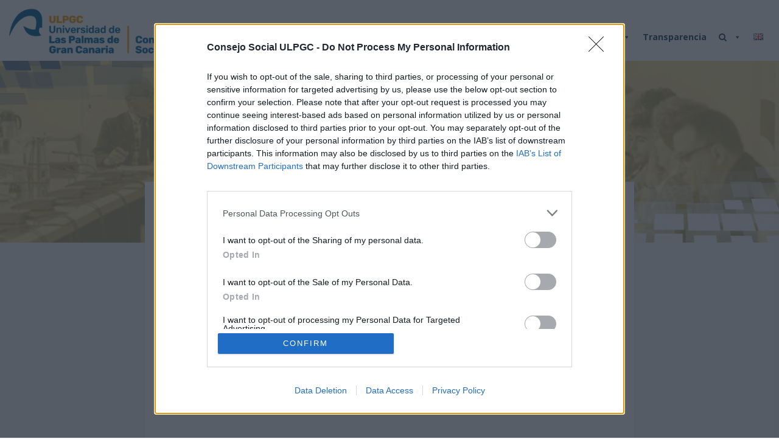

--- FILE ---
content_type: text/html; charset=UTF-8
request_url: https://csocial.ulpgc.es/news/sesion-plenaria-107/
body_size: 25547
content:
<!DOCTYPE html>
<html lang="es-ES" xmlns:fb="https://www.facebook.com/2008/fbml" xmlns:addthis="https://www.addthis.com/help/api-spec" >
<head>


	<meta charset="UTF-8">
	<meta name="viewport" content="width=device-width">
	<link rel="profile" href="http://gmpg.org/xfn/11">
	<link rel="pingback" href="https://csocial.ulpgc.es/xmlrpc.php">
	<title>SESIÓN PLENARIA 107 &#8211; Consejo Social de la ULPGC</title>
<meta name='robots' content='max-image-preview:large' />
<link rel='dns-prefetch' href='//static.addtoany.com' />
<link rel='dns-prefetch' href='//s7.addthis.com' />
<link rel='dns-prefetch' href='//fonts.googleapis.com' />
<link rel="alternate" type="application/rss+xml" title="Consejo Social de la ULPGC &raquo; Feed" href="https://csocial.ulpgc.es/feed/" />
<link rel="alternate" type="application/rss+xml" title="Consejo Social de la ULPGC &raquo; Feed de los comentarios" href="https://csocial.ulpgc.es/comments/feed/" />
<link rel="alternate" title="oEmbed (JSON)" type="application/json+oembed" href="https://csocial.ulpgc.es/wp-json/oembed/1.0/embed?url=https%3A%2F%2Fcsocial.ulpgc.es%2Fnews%2Fsesion-plenaria-107%2F&#038;lang=es" />
<link rel="alternate" title="oEmbed (XML)" type="text/xml+oembed" href="https://csocial.ulpgc.es/wp-json/oembed/1.0/embed?url=https%3A%2F%2Fcsocial.ulpgc.es%2Fnews%2Fsesion-plenaria-107%2F&#038;format=xml&#038;lang=es" />
<style id='wp-img-auto-sizes-contain-inline-css' type='text/css'>
img:is([sizes=auto i],[sizes^="auto," i]){contain-intrinsic-size:3000px 1500px}
/*# sourceURL=wp-img-auto-sizes-contain-inline-css */
</style>
<link rel='stylesheet' id='pt-cv-public-style-css' href='https://csocial.ulpgc.es/wp-content/plugins/content-views-query-and-display-post-page/public/assets/css/cv.css?ver=4.2.1' type='text/css' media='all' />
<style id='wp-emoji-styles-inline-css' type='text/css'>

	img.wp-smiley, img.emoji {
		display: inline !important;
		border: none !important;
		box-shadow: none !important;
		height: 1em !important;
		width: 1em !important;
		margin: 0 0.07em !important;
		vertical-align: -0.1em !important;
		background: none !important;
		padding: 0 !important;
	}
/*# sourceURL=wp-emoji-styles-inline-css */
</style>
<link rel='stylesheet' id='wp-block-library-css' href='https://csocial.ulpgc.es/wp-includes/css/dist/block-library/style.min.css?ver=6.9' type='text/css' media='all' />
<style id='classic-theme-styles-inline-css' type='text/css'>
/*! This file is auto-generated */
.wp-block-button__link{color:#fff;background-color:#32373c;border-radius:9999px;box-shadow:none;text-decoration:none;padding:calc(.667em + 2px) calc(1.333em + 2px);font-size:1.125em}.wp-block-file__button{background:#32373c;color:#fff;text-decoration:none}
/*# sourceURL=/wp-includes/css/classic-themes.min.css */
</style>
<style id='document-gallery-document-gallery-block-style-inline-css' type='text/css'>
.document-gallery .document-icon{text-align:center}.document-gallery .document-icon img{border:none;margin:0 auto;max-width:100%;width:89px}.document-gallery .document-icon a{font-size:10px;line-height:12px}.document-gallery .document-icon{margin:5px 0 0}.document-gallery .document-icon .title{display:block;text-align:center}.dg-paginate-wrapper .paginate{text-align:center}.document-gallery .document-icon{box-sizing:border-box;display:inline-block;overflow:hidden;vertical-align:top;width:var(--dg-icon-width)}.document-gallery .document-icon-row{padding:0;text-align:left;width:100%}.document-gallery .descriptions.document-icon-row .document-icon{float:left;max-width:115px;padding:0 3px 0 0;width:auto}.document-gallery .descriptions.document-icon-row{margin-bottom:1em;text-align:inherit;vertical-align:middle}.document-gallery .descriptions.document-icon-row img{max-width:100%;width:65px}.document-gallery .descriptions.document-icon-row:after,.document-gallery .descriptions.document-icon-row:before{content:"";display:table}.document-gallery .descriptions.document-icon-row:after{clear:both}.document-gallery .descriptions.document-icon-row{zoom:1}

/*# sourceURL=https://csocial.ulpgc.es/wp-content/plugins/document-gallery/build/block/style-index.css */
</style>
<style id='simple-social-icons-block-styles-inline-css' type='text/css'>
:where(.wp-block-social-links.is-style-logos-only) .wp-social-link-imdb{background-color:#f5c518;color:#000}:where(.wp-block-social-links:not(.is-style-logos-only)) .wp-social-link-imdb{background-color:#f5c518;color:#000}:where(.wp-block-social-links.is-style-logos-only) .wp-social-link-kofi{color:#72a5f2}:where(.wp-block-social-links:not(.is-style-logos-only)) .wp-social-link-kofi{background-color:#72a5f2;color:#fff}:where(.wp-block-social-links.is-style-logos-only) .wp-social-link-letterboxd{color:#202830}:where(.wp-block-social-links:not(.is-style-logos-only)) .wp-social-link-letterboxd{background-color:#3b45fd;color:#fff}:where(.wp-block-social-links.is-style-logos-only) .wp-social-link-signal{color:#3b45fd}:where(.wp-block-social-links:not(.is-style-logos-only)) .wp-social-link-signal{background-color:#3b45fd;color:#fff}:where(.wp-block-social-links.is-style-logos-only) .wp-social-link-youtube-music{color:red}:where(.wp-block-social-links:not(.is-style-logos-only)) .wp-social-link-youtube-music{background-color:red;color:#fff}:where(.wp-block-social-links.is-style-logos-only) .wp-social-link-diaspora{color:#000}:where(.wp-block-social-links:not(.is-style-logos-only)) .wp-social-link-diaspora{background-color:#3e4142;color:#fff}:where(.wp-block-social-links.is-style-logos-only) .wp-social-link-bloglovin{color:#000}:where(.wp-block-social-links:not(.is-style-logos-only)) .wp-social-link-bloglovin{background-color:#000;color:#fff}:where(.wp-block-social-links.is-style-logos-only) .wp-social-link-phone{color:#000}:where(.wp-block-social-links:not(.is-style-logos-only)) .wp-social-link-phone{background-color:#000;color:#fff}:where(.wp-block-social-links.is-style-logos-only) .wp-social-link-substack{color:#ff6719}:where(.wp-block-social-links:not(.is-style-logos-only)) .wp-social-link-substack{background-color:#ff6719;color:#fff}:where(.wp-block-social-links.is-style-logos-only) .wp-social-link-tripadvisor{color:#34e0a1}:where(.wp-block-social-links:not(.is-style-logos-only)) .wp-social-link-tripadvisor{background-color:#34e0a1;color:#fff}:where(.wp-block-social-links.is-style-logos-only) .wp-social-link-xing{color:#026466}:where(.wp-block-social-links:not(.is-style-logos-only)) .wp-social-link-xing{background-color:#026466;color:#fff}:where(.wp-block-social-links.is-style-logos-only) .wp-social-link-pixelfed{color:#000}:where(.wp-block-social-links:not(.is-style-logos-only)) .wp-social-link-pixelfed{background-color:#000;color:#fff}:where(.wp-block-social-links.is-style-logos-only) .wp-social-link-matrix{color:#000}:where(.wp-block-social-links:not(.is-style-logos-only)) .wp-social-link-matrix{background-color:#000;color:#fff}:where(.wp-block-social-links.is-style-logos-only) .wp-social-link-protonmail{color:#6d4aff}:where(.wp-block-social-links:not(.is-style-logos-only)) .wp-social-link-protonmail{background-color:#6d4aff;color:#fff}:where(.wp-block-social-links.is-style-logos-only) .wp-social-link-paypal{color:#003087}:where(.wp-block-social-links:not(.is-style-logos-only)) .wp-social-link-paypal{background-color:#003087;color:#fff}:where(.wp-block-social-links.is-style-logos-only) .wp-social-link-antennapod{color:#20a5ff}:where(.wp-block-social-links:not(.is-style-logos-only)) .wp-social-link-antennapod{background-color:#20a5ff;color:#fff}:where(.wp-block-social-links:not(.is-style-logos-only)) .wp-social-link-caldotcom{background-color:#000;color:#fff}:where(.wp-block-social-links.is-style-logos-only) .wp-social-link-fedora{color:#294172}:where(.wp-block-social-links:not(.is-style-logos-only)) .wp-social-link-fedora{background-color:#294172;color:#fff}:where(.wp-block-social-links.is-style-logos-only) .wp-social-link-googlephotos{color:#4285f4}:where(.wp-block-social-links:not(.is-style-logos-only)) .wp-social-link-googlephotos{background-color:#4285f4;color:#fff}:where(.wp-block-social-links.is-style-logos-only) .wp-social-link-googlescholar{color:#4285f4}:where(.wp-block-social-links:not(.is-style-logos-only)) .wp-social-link-googlescholar{background-color:#4285f4;color:#fff}:where(.wp-block-social-links.is-style-logos-only) .wp-social-link-mendeley{color:#9d1626}:where(.wp-block-social-links:not(.is-style-logos-only)) .wp-social-link-mendeley{background-color:#9d1626;color:#fff}:where(.wp-block-social-links.is-style-logos-only) .wp-social-link-notion{color:#000}:where(.wp-block-social-links:not(.is-style-logos-only)) .wp-social-link-notion{background-color:#000;color:#fff}:where(.wp-block-social-links.is-style-logos-only) .wp-social-link-overcast{color:#fc7e0f}:where(.wp-block-social-links:not(.is-style-logos-only)) .wp-social-link-overcast{background-color:#fc7e0f;color:#fff}:where(.wp-block-social-links.is-style-logos-only) .wp-social-link-pexels{color:#05a081}:where(.wp-block-social-links:not(.is-style-logos-only)) .wp-social-link-pexels{background-color:#05a081;color:#fff}:where(.wp-block-social-links.is-style-logos-only) .wp-social-link-pocketcasts{color:#f43e37}:where(.wp-block-social-links:not(.is-style-logos-only)) .wp-social-link-pocketcasts{background-color:#f43e37;color:#fff}:where(.wp-block-social-links.is-style-logos-only) .wp-social-link-strava{color:#fc4c02}:where(.wp-block-social-links:not(.is-style-logos-only)) .wp-social-link-strava{background-color:#fc4c02;color:#fff}:where(.wp-block-social-links.is-style-logos-only) .wp-social-link-wechat{color:#09b83e}:where(.wp-block-social-links:not(.is-style-logos-only)) .wp-social-link-wechat{background-color:#09b83e;color:#fff}:where(.wp-block-social-links.is-style-logos-only) .wp-social-link-zulip{color:#54a7ff}:where(.wp-block-social-links:not(.is-style-logos-only)) .wp-social-link-zulip{background-color:#000;color:#fff}:where(.wp-block-social-links.is-style-logos-only) .wp-social-link-podcastaddict{color:#f3842c}:where(.wp-block-social-links:not(.is-style-logos-only)) .wp-social-link-podcastaddict{background-color:#f3842c;color:#fff}:where(.wp-block-social-links.is-style-logos-only) .wp-social-link-applepodcasts{color:#8e32c6}:where(.wp-block-social-links:not(.is-style-logos-only)) .wp-social-link-applepodcasts{background-color:#8e32c6;color:#fff}:where(.wp-block-social-links.is-style-logos-only) .wp-social-link-ivoox{color:#f45f31}:where(.wp-block-social-links:not(.is-style-logos-only)) .wp-social-link-ivoox{background-color:#f45f31;color:#fff}

/*# sourceURL=https://csocial.ulpgc.es/wp-content/plugins/simple-social-icons/build/style-index.css */
</style>
<style id='global-styles-inline-css' type='text/css'>
:root{--wp--preset--aspect-ratio--square: 1;--wp--preset--aspect-ratio--4-3: 4/3;--wp--preset--aspect-ratio--3-4: 3/4;--wp--preset--aspect-ratio--3-2: 3/2;--wp--preset--aspect-ratio--2-3: 2/3;--wp--preset--aspect-ratio--16-9: 16/9;--wp--preset--aspect-ratio--9-16: 9/16;--wp--preset--color--black: #000000;--wp--preset--color--cyan-bluish-gray: #abb8c3;--wp--preset--color--white: #ffffff;--wp--preset--color--pale-pink: #f78da7;--wp--preset--color--vivid-red: #cf2e2e;--wp--preset--color--luminous-vivid-orange: #ff6900;--wp--preset--color--luminous-vivid-amber: #fcb900;--wp--preset--color--light-green-cyan: #7bdcb5;--wp--preset--color--vivid-green-cyan: #00d084;--wp--preset--color--pale-cyan-blue: #8ed1fc;--wp--preset--color--vivid-cyan-blue: #0693e3;--wp--preset--color--vivid-purple: #9b51e0;--wp--preset--gradient--vivid-cyan-blue-to-vivid-purple: linear-gradient(135deg,rgb(6,147,227) 0%,rgb(155,81,224) 100%);--wp--preset--gradient--light-green-cyan-to-vivid-green-cyan: linear-gradient(135deg,rgb(122,220,180) 0%,rgb(0,208,130) 100%);--wp--preset--gradient--luminous-vivid-amber-to-luminous-vivid-orange: linear-gradient(135deg,rgb(252,185,0) 0%,rgb(255,105,0) 100%);--wp--preset--gradient--luminous-vivid-orange-to-vivid-red: linear-gradient(135deg,rgb(255,105,0) 0%,rgb(207,46,46) 100%);--wp--preset--gradient--very-light-gray-to-cyan-bluish-gray: linear-gradient(135deg,rgb(238,238,238) 0%,rgb(169,184,195) 100%);--wp--preset--gradient--cool-to-warm-spectrum: linear-gradient(135deg,rgb(74,234,220) 0%,rgb(151,120,209) 20%,rgb(207,42,186) 40%,rgb(238,44,130) 60%,rgb(251,105,98) 80%,rgb(254,248,76) 100%);--wp--preset--gradient--blush-light-purple: linear-gradient(135deg,rgb(255,206,236) 0%,rgb(152,150,240) 100%);--wp--preset--gradient--blush-bordeaux: linear-gradient(135deg,rgb(254,205,165) 0%,rgb(254,45,45) 50%,rgb(107,0,62) 100%);--wp--preset--gradient--luminous-dusk: linear-gradient(135deg,rgb(255,203,112) 0%,rgb(199,81,192) 50%,rgb(65,88,208) 100%);--wp--preset--gradient--pale-ocean: linear-gradient(135deg,rgb(255,245,203) 0%,rgb(182,227,212) 50%,rgb(51,167,181) 100%);--wp--preset--gradient--electric-grass: linear-gradient(135deg,rgb(202,248,128) 0%,rgb(113,206,126) 100%);--wp--preset--gradient--midnight: linear-gradient(135deg,rgb(2,3,129) 0%,rgb(40,116,252) 100%);--wp--preset--font-size--small: 13px;--wp--preset--font-size--medium: 20px;--wp--preset--font-size--large: 36px;--wp--preset--font-size--x-large: 42px;--wp--preset--spacing--20: 0.44rem;--wp--preset--spacing--30: 0.67rem;--wp--preset--spacing--40: 1rem;--wp--preset--spacing--50: 1.5rem;--wp--preset--spacing--60: 2.25rem;--wp--preset--spacing--70: 3.38rem;--wp--preset--spacing--80: 5.06rem;--wp--preset--shadow--natural: 6px 6px 9px rgba(0, 0, 0, 0.2);--wp--preset--shadow--deep: 12px 12px 50px rgba(0, 0, 0, 0.4);--wp--preset--shadow--sharp: 6px 6px 0px rgba(0, 0, 0, 0.2);--wp--preset--shadow--outlined: 6px 6px 0px -3px rgb(255, 255, 255), 6px 6px rgb(0, 0, 0);--wp--preset--shadow--crisp: 6px 6px 0px rgb(0, 0, 0);}:where(.is-layout-flex){gap: 0.5em;}:where(.is-layout-grid){gap: 0.5em;}body .is-layout-flex{display: flex;}.is-layout-flex{flex-wrap: wrap;align-items: center;}.is-layout-flex > :is(*, div){margin: 0;}body .is-layout-grid{display: grid;}.is-layout-grid > :is(*, div){margin: 0;}:where(.wp-block-columns.is-layout-flex){gap: 2em;}:where(.wp-block-columns.is-layout-grid){gap: 2em;}:where(.wp-block-post-template.is-layout-flex){gap: 1.25em;}:where(.wp-block-post-template.is-layout-grid){gap: 1.25em;}.has-black-color{color: var(--wp--preset--color--black) !important;}.has-cyan-bluish-gray-color{color: var(--wp--preset--color--cyan-bluish-gray) !important;}.has-white-color{color: var(--wp--preset--color--white) !important;}.has-pale-pink-color{color: var(--wp--preset--color--pale-pink) !important;}.has-vivid-red-color{color: var(--wp--preset--color--vivid-red) !important;}.has-luminous-vivid-orange-color{color: var(--wp--preset--color--luminous-vivid-orange) !important;}.has-luminous-vivid-amber-color{color: var(--wp--preset--color--luminous-vivid-amber) !important;}.has-light-green-cyan-color{color: var(--wp--preset--color--light-green-cyan) !important;}.has-vivid-green-cyan-color{color: var(--wp--preset--color--vivid-green-cyan) !important;}.has-pale-cyan-blue-color{color: var(--wp--preset--color--pale-cyan-blue) !important;}.has-vivid-cyan-blue-color{color: var(--wp--preset--color--vivid-cyan-blue) !important;}.has-vivid-purple-color{color: var(--wp--preset--color--vivid-purple) !important;}.has-black-background-color{background-color: var(--wp--preset--color--black) !important;}.has-cyan-bluish-gray-background-color{background-color: var(--wp--preset--color--cyan-bluish-gray) !important;}.has-white-background-color{background-color: var(--wp--preset--color--white) !important;}.has-pale-pink-background-color{background-color: var(--wp--preset--color--pale-pink) !important;}.has-vivid-red-background-color{background-color: var(--wp--preset--color--vivid-red) !important;}.has-luminous-vivid-orange-background-color{background-color: var(--wp--preset--color--luminous-vivid-orange) !important;}.has-luminous-vivid-amber-background-color{background-color: var(--wp--preset--color--luminous-vivid-amber) !important;}.has-light-green-cyan-background-color{background-color: var(--wp--preset--color--light-green-cyan) !important;}.has-vivid-green-cyan-background-color{background-color: var(--wp--preset--color--vivid-green-cyan) !important;}.has-pale-cyan-blue-background-color{background-color: var(--wp--preset--color--pale-cyan-blue) !important;}.has-vivid-cyan-blue-background-color{background-color: var(--wp--preset--color--vivid-cyan-blue) !important;}.has-vivid-purple-background-color{background-color: var(--wp--preset--color--vivid-purple) !important;}.has-black-border-color{border-color: var(--wp--preset--color--black) !important;}.has-cyan-bluish-gray-border-color{border-color: var(--wp--preset--color--cyan-bluish-gray) !important;}.has-white-border-color{border-color: var(--wp--preset--color--white) !important;}.has-pale-pink-border-color{border-color: var(--wp--preset--color--pale-pink) !important;}.has-vivid-red-border-color{border-color: var(--wp--preset--color--vivid-red) !important;}.has-luminous-vivid-orange-border-color{border-color: var(--wp--preset--color--luminous-vivid-orange) !important;}.has-luminous-vivid-amber-border-color{border-color: var(--wp--preset--color--luminous-vivid-amber) !important;}.has-light-green-cyan-border-color{border-color: var(--wp--preset--color--light-green-cyan) !important;}.has-vivid-green-cyan-border-color{border-color: var(--wp--preset--color--vivid-green-cyan) !important;}.has-pale-cyan-blue-border-color{border-color: var(--wp--preset--color--pale-cyan-blue) !important;}.has-vivid-cyan-blue-border-color{border-color: var(--wp--preset--color--vivid-cyan-blue) !important;}.has-vivid-purple-border-color{border-color: var(--wp--preset--color--vivid-purple) !important;}.has-vivid-cyan-blue-to-vivid-purple-gradient-background{background: var(--wp--preset--gradient--vivid-cyan-blue-to-vivid-purple) !important;}.has-light-green-cyan-to-vivid-green-cyan-gradient-background{background: var(--wp--preset--gradient--light-green-cyan-to-vivid-green-cyan) !important;}.has-luminous-vivid-amber-to-luminous-vivid-orange-gradient-background{background: var(--wp--preset--gradient--luminous-vivid-amber-to-luminous-vivid-orange) !important;}.has-luminous-vivid-orange-to-vivid-red-gradient-background{background: var(--wp--preset--gradient--luminous-vivid-orange-to-vivid-red) !important;}.has-very-light-gray-to-cyan-bluish-gray-gradient-background{background: var(--wp--preset--gradient--very-light-gray-to-cyan-bluish-gray) !important;}.has-cool-to-warm-spectrum-gradient-background{background: var(--wp--preset--gradient--cool-to-warm-spectrum) !important;}.has-blush-light-purple-gradient-background{background: var(--wp--preset--gradient--blush-light-purple) !important;}.has-blush-bordeaux-gradient-background{background: var(--wp--preset--gradient--blush-bordeaux) !important;}.has-luminous-dusk-gradient-background{background: var(--wp--preset--gradient--luminous-dusk) !important;}.has-pale-ocean-gradient-background{background: var(--wp--preset--gradient--pale-ocean) !important;}.has-electric-grass-gradient-background{background: var(--wp--preset--gradient--electric-grass) !important;}.has-midnight-gradient-background{background: var(--wp--preset--gradient--midnight) !important;}.has-small-font-size{font-size: var(--wp--preset--font-size--small) !important;}.has-medium-font-size{font-size: var(--wp--preset--font-size--medium) !important;}.has-large-font-size{font-size: var(--wp--preset--font-size--large) !important;}.has-x-large-font-size{font-size: var(--wp--preset--font-size--x-large) !important;}
:where(.wp-block-post-template.is-layout-flex){gap: 1.25em;}:where(.wp-block-post-template.is-layout-grid){gap: 1.25em;}
:where(.wp-block-term-template.is-layout-flex){gap: 1.25em;}:where(.wp-block-term-template.is-layout-grid){gap: 1.25em;}
:where(.wp-block-columns.is-layout-flex){gap: 2em;}:where(.wp-block-columns.is-layout-grid){gap: 2em;}
:root :where(.wp-block-pullquote){font-size: 1.5em;line-height: 1.6;}
/*# sourceURL=global-styles-inline-css */
</style>
<link rel='stylesheet' id='contact-form-7-css' href='https://csocial.ulpgc.es/wp-content/plugins/contact-form-7/includes/css/styles.css?ver=6.1.4' type='text/css' media='all' />
<link rel='stylesheet' id='document-gallery-css' href='https://csocial.ulpgc.es/wp-content/plugins/document-gallery/src/assets/css/style.min.css?ver=5.1.0' type='text/css' media='all' />
<link rel='stylesheet' id='megamenu-css' href='https://csocial.ulpgc.es/wp-content/uploads/maxmegamenu/style_es_es.css?ver=4b5c39' type='text/css' media='all' />
<link rel='stylesheet' id='dashicons-css' href='https://csocial.ulpgc.es/wp-includes/css/dashicons.min.css?ver=6.9' type='text/css' media='all' />
<link rel='stylesheet' id='bootstrap-css' href='https://csocial.ulpgc.es/wp-content/themes/donna/css/bootstrap.css?ver=6.9' type='text/css' media='all' />
<link rel='stylesheet' id='donna-css' href='https://csocial.ulpgc.es/wp-content/themes/donna/style.css?ver=6.9' type='text/css' media='all' />
<link rel='stylesheet' id='font-awesome-css' href='https://csocial.ulpgc.es/wp-content/plugins/elementor/assets/lib/font-awesome/css/font-awesome.min.css?ver=4.7.0' type='text/css' media='all' />
<link rel='stylesheet' id='ionicons-css' href='https://csocial.ulpgc.es/wp-content/themes/donna/css/ionicons.css?ver=6.9' type='text/css' media='all' />
<link rel='stylesheet' id='donna-body-font-css' href='//fonts.googleapis.com/css?family=Open+Sans%3A400%2C400italic%2C700%2C700italic&#038;subset=latin%2Cgreek-ext%2Ccyrillic%2Clatin-ext%2Cgreek%2Ccyrillic-ext%2Cvietnamese&#038;ver=6.9' type='text/css' media='all' />
<link rel='stylesheet' id='donna-logo-font-css' href='//fonts.googleapis.com/css?family=Pacifico%3A400%2C400italic%2C700%2C700italic&#038;subset=latin%2Cgreek-ext%2Ccyrillic%2Clatin-ext%2Cgreek%2Ccyrillic-ext%2Cvietnamese&#038;ver=6.9' type='text/css' media='all' />
<link rel='stylesheet' id='simple-social-icons-font-css' href='https://csocial.ulpgc.es/wp-content/plugins/simple-social-icons/css/style.css?ver=4.0.0' type='text/css' media='all' />
<link rel='stylesheet' id='addthis_all_pages-css' href='https://csocial.ulpgc.es/wp-content/plugins/addthis/frontend/build/addthis_wordpress_public.min.css?ver=6.9' type='text/css' media='all' />
<link rel='stylesheet' id='addtoany-css' href='https://csocial.ulpgc.es/wp-content/plugins/add-to-any/addtoany.min.css?ver=1.16' type='text/css' media='all' />
<link rel='stylesheet' id='cf7cf-style-css' href='https://csocial.ulpgc.es/wp-content/plugins/cf7-conditional-fields/style.css?ver=2.6.7' type='text/css' media='all' />
		<script type="text/javascript">
			ajaxurl = typeof(ajaxurl) !== 'string' ? 'https://csocial.ulpgc.es/wp-admin/admin-ajax.php' : ajaxurl;
		</script>
		<link rel="stylesheet" type="text/css" href="https://csocial.ulpgc.es/wp-content/plugins/smart-slider-3/Public/SmartSlider3/Application/Frontend/Assets/dist/smartslider.min.css?ver=c397fa89" media="all">
<style data-related="n2-ss-3">div#n2-ss-3 .n2-ss-slider-1{display:grid;position:relative;}div#n2-ss-3 .n2-ss-slider-2{display:grid;position:relative;overflow:hidden;padding:0px 0px 0px 0px;border:0px solid RGBA(62,62,62,1);border-radius:0px;background-clip:padding-box;background-repeat:repeat;background-position:50% 50%;background-size:cover;background-attachment:scroll;z-index:1;}div#n2-ss-3:not(.n2-ss-loaded) .n2-ss-slider-2{background-image:none !important;}div#n2-ss-3 .n2-ss-slider-3{display:grid;grid-template-areas:'cover';position:relative;overflow:hidden;z-index:10;}div#n2-ss-3 .n2-ss-slider-3 > *{grid-area:cover;}div#n2-ss-3 .n2-ss-slide-backgrounds,div#n2-ss-3 .n2-ss-slider-3 > .n2-ss-divider{position:relative;}div#n2-ss-3 .n2-ss-slide-backgrounds{z-index:10;}div#n2-ss-3 .n2-ss-slide-backgrounds > *{overflow:hidden;}div#n2-ss-3 .n2-ss-slide-background{transform:translateX(-100000px);}div#n2-ss-3 .n2-ss-slider-4{place-self:center;position:relative;width:100%;height:100%;z-index:20;display:grid;grid-template-areas:'slide';}div#n2-ss-3 .n2-ss-slider-4 > *{grid-area:slide;}div#n2-ss-3.n2-ss-full-page--constrain-ratio .n2-ss-slider-4{height:auto;}div#n2-ss-3 .n2-ss-slide{display:grid;place-items:center;grid-auto-columns:100%;position:relative;z-index:20;-webkit-backface-visibility:hidden;transform:translateX(-100000px);}div#n2-ss-3 .n2-ss-slide{perspective:1500px;}div#n2-ss-3 .n2-ss-slide-active{z-index:21;}.n2-ss-background-animation{position:absolute;top:0;left:0;width:100%;height:100%;z-index:3;}div#n2-ss-3 .n2-ss-slide-limiter{max-width:1920px;}div#n2-ss-3 .n-uc-DoNsuE0CRMND{padding:0px 0px 0px 0px}div#n2-ss-3 .n-uc-EnnU3aLwnpZz{padding:0px 0px 0px 0px}div#n2-ss-3 .n2-ss-slider-1{min-height:300px;}@media (min-width: 1200px){div#n2-ss-3 [data-hide-desktopportrait="1"]{display: none !important;}}@media (orientation: landscape) and (max-width: 1199px) and (min-width: 901px),(orientation: portrait) and (max-width: 1199px) and (min-width: 701px){div#n2-ss-3 [data-hide-tabletportrait="1"]{display: none !important;}}@media (orientation: landscape) and (max-width: 900px),(orientation: portrait) and (max-width: 700px){div#n2-ss-3 [data-hide-mobileportrait="1"]{display: none !important;}}</style>
<script>(function(){this._N2=this._N2||{_r:[],_d:[],r:function(){this._r.push(arguments)},d:function(){this._d.push(arguments)}}}).call(window);</script><script src="https://csocial.ulpgc.es/wp-content/plugins/smart-slider-3/Public/SmartSlider3/Application/Frontend/Assets/dist/n2.min.js?ver=c397fa89" defer async></script>
<script src="https://csocial.ulpgc.es/wp-content/plugins/smart-slider-3/Public/SmartSlider3/Application/Frontend/Assets/dist/smartslider-frontend.min.js?ver=c397fa89" defer async></script>
<script src="https://csocial.ulpgc.es/wp-content/plugins/smart-slider-3/Public/SmartSlider3/Slider/SliderType/Simple/Assets/dist/ss-simple.min.js?ver=c397fa89" defer async></script>
<script>_N2.r('documentReady',function(){_N2.r(["documentReady","smartslider-frontend","ss-simple"],function(){new _N2.SmartSliderSimple('n2-ss-3',{"admin":false,"background.video.mobile":1,"loadingTime":2000,"alias":{"id":0,"smoothScroll":0,"slideSwitch":0,"scroll":1},"align":"normal","isDelayed":0,"responsive":{"mediaQueries":{"all":false,"desktopportrait":["(min-width: 1200px)"],"tabletportrait":["(orientation: landscape) and (max-width: 1199px) and (min-width: 901px)","(orientation: portrait) and (max-width: 1199px) and (min-width: 701px)"],"mobileportrait":["(orientation: landscape) and (max-width: 900px)","(orientation: portrait) and (max-width: 700px)"]},"base":{"slideOuterWidth":1920,"slideOuterHeight":300,"sliderWidth":1920,"sliderHeight":300,"slideWidth":1920,"slideHeight":300},"hideOn":{"desktopLandscape":false,"desktopPortrait":false,"tabletLandscape":false,"tabletPortrait":false,"mobileLandscape":false,"mobilePortrait":false},"onResizeEnabled":true,"type":"fullwidth","sliderHeightBasedOn":"real","focusUser":1,"focusEdge":"auto","breakpoints":[{"device":"tabletPortrait","type":"max-screen-width","portraitWidth":1199,"landscapeWidth":1199},{"device":"mobilePortrait","type":"max-screen-width","portraitWidth":700,"landscapeWidth":900}],"enabledDevices":{"desktopLandscape":0,"desktopPortrait":1,"tabletLandscape":0,"tabletPortrait":1,"mobileLandscape":0,"mobilePortrait":1},"sizes":{"desktopPortrait":{"width":1920,"height":300,"max":3000,"min":1200},"tabletPortrait":{"width":701,"height":109,"customHeight":false,"max":1199,"min":701},"mobilePortrait":{"width":320,"height":50,"customHeight":false,"max":900,"min":320}},"overflowHiddenPage":0,"focus":{"offsetTop":"#wpadminbar","offsetBottom":""}},"controls":{"mousewheel":0,"touch":"horizontal","keyboard":1,"blockCarouselInteraction":1},"playWhenVisible":1,"playWhenVisibleAt":0.5,"lazyLoad":0,"lazyLoadNeighbor":0,"blockrightclick":0,"maintainSession":0,"autoplay":{"enabled":1,"start":1,"duration":8000,"autoplayLoop":1,"allowReStart":0,"reverse":0,"pause":{"click":0,"mouse":"0","mediaStarted":0},"resume":{"click":0,"mouse":0,"mediaEnded":1,"slidechanged":0},"interval":1,"intervalModifier":"loop","intervalSlide":"current"},"perspective":1500,"layerMode":{"playOnce":0,"playFirstLayer":1,"mode":"skippable","inAnimation":"mainInEnd"},"bgAnimations":0,"mainanimation":{"type":"horizontal","duration":600,"delay":0,"ease":"easeOutQuad","shiftedBackgroundAnimation":0},"carousel":1,"initCallbacks":function(){}})})});</script><script type="text/javascript" id="addtoany-core-js-before">
/* <![CDATA[ */
window.a2a_config=window.a2a_config||{};a2a_config.callbacks=[];a2a_config.overlays=[];a2a_config.templates={};a2a_localize = {
	Share: "Compartir",
	Save: "Guardar",
	Subscribe: "Suscribir",
	Email: "Correo electrónico",
	Bookmark: "Marcador",
	ShowAll: "Mostrar todo",
	ShowLess: "Mostrar menos",
	FindServices: "Encontrar servicio(s)",
	FindAnyServiceToAddTo: "Encuentra al instante cualquier servicio para añadir a",
	PoweredBy: "Funciona con",
	ShareViaEmail: "Compartir por correo electrónico",
	SubscribeViaEmail: "Suscribirse a través de correo electrónico",
	BookmarkInYourBrowser: "Añadir a marcadores de tu navegador",
	BookmarkInstructions: "Presiona «Ctrl+D» o «\u2318+D» para añadir esta página a marcadores",
	AddToYourFavorites: "Añadir a tus favoritos",
	SendFromWebOrProgram: "Enviar desde cualquier dirección o programa de correo electrónico ",
	EmailProgram: "Programa de correo electrónico",
	More: "Más&#8230;",
	ThanksForSharing: "¡Gracias por compartir!",
	ThanksForFollowing: "¡Gracias por seguirnos!"
};


//# sourceURL=addtoany-core-js-before
/* ]]> */
</script>
<script type="text/javascript" defer src="https://static.addtoany.com/menu/page.js" id="addtoany-core-js"></script>
<script type="text/javascript" src="https://csocial.ulpgc.es/wp-includes/js/jquery/jquery.min.js?ver=3.7.1" id="jquery-core-js"></script>
<script type="text/javascript" src="https://csocial.ulpgc.es/wp-includes/js/jquery/jquery-migrate.min.js?ver=3.4.1" id="jquery-migrate-js"></script>
<script type="text/javascript" defer src="https://csocial.ulpgc.es/wp-content/plugins/add-to-any/addtoany.min.js?ver=1.1" id="addtoany-jquery-js"></script>
<script type="text/javascript" src="https://csocial.ulpgc.es/wp-content/themes/donna/js/bootstrap.js?ver=6.9" id="bootstrap-js"></script>
<script type="text/javascript" src="https://csocial.ulpgc.es/wp-content/themes/donna/js/jquery.smartmenus.js?ver=6.9" id="jquery-smartmenus-js"></script>
<script type="text/javascript" src="https://csocial.ulpgc.es/wp-content/themes/donna/js/jquery.smartmenus.bootstrap.js?ver=6.9" id="jquery-smartmenus-bootstrap-js"></script>
<script type="text/javascript" src="https://csocial.ulpgc.es/wp-content/themes/donna/js/custom.js?ver=6.9" id="donna-custom-js"></script>
<script type="text/javascript" src="https://s7.addthis.com/js/300/addthis_widget.js?ver=6.9#pubid=wp-4986cd0bef4e72789630ef2fb3cb3060" id="addthis_widget-js"></script>
<link rel="EditURI" type="application/rsd+xml" title="RSD" href="https://csocial.ulpgc.es/xmlrpc.php?rsd" />
<meta name="generator" content="WordPress 6.9" />
<link rel="canonical" href="https://csocial.ulpgc.es/news/sesion-plenaria-107/" />
<link rel='shortlink' href='https://csocial.ulpgc.es/?p=6370' />
<style type='text/css'> .ae_data .elementor-editor-element-setting {
            display:none !important;
            }
            </style><!-- start Simple Custom CSS and JS -->
 

<!-- InMobi Choice. Consent Manager Tag v3.0 (for TCF 2.2) -->
<script type="text/javascript" async=true>
(function() {
  var host = window.location.hostname;
  var element = document.createElement('script');
  var firstScript = document.getElementsByTagName('script')[0];
  var url = 'https://cmp.inmobi.com'
    .concat('/choice/', 'LK7XqVR2hwm4Z', '/', host, '/choice.js?tag_version=V3');
  var uspTries = 0;
  var uspTriesLimit = 3;
  element.async = true;
  element.type = 'text/javascript';
  element.src = url;

  firstScript.parentNode.insertBefore(element, firstScript);

  function makeStub() {
    var TCF_LOCATOR_NAME = '__tcfapiLocator';
    var queue = [];
    var win = window;
    var cmpFrame;

    function addFrame() {
      var doc = win.document;
      var otherCMP = !!(win.frames[TCF_LOCATOR_NAME]);

      if (!otherCMP) {
        if (doc.body) {
          var iframe = doc.createElement('iframe');

          iframe.style.cssText = 'display:none';
          iframe.name = TCF_LOCATOR_NAME;
          doc.body.appendChild(iframe);
        } else {
          setTimeout(addFrame, 5);
        }
      }
      return !otherCMP;
    }

    function tcfAPIHandler() {
      var gdprApplies;
      var args = arguments;

      if (!args.length) {
        return queue;
      } else if (args[0] === 'setGdprApplies') {
        if (
          args.length > 3 &&
          args[2] === 2 &&
          typeof args[3] === 'boolean'
        ) {
          gdprApplies = args[3];
          if (typeof args[2] === 'function') {
            args[2]('set', true);
          }
        }
      } else if (args[0] === 'ping') {
        var retr = {
          gdprApplies: gdprApplies,
          cmpLoaded: false,
          cmpStatus: 'stub'
        };

        if (typeof args[2] === 'function') {
          args[2](retr);
        }
      } else {
        if(args[0] === 'init' && typeof args[3] === 'object') {
          args[3] = Object.assign(args[3], { tag_version: 'V3' });
        }
        queue.push(args);
      }
    }

    function postMessageEventHandler(event) {
      var msgIsString = typeof event.data === 'string';
      var json = {};

      try {
        if (msgIsString) {
          json = JSON.parse(event.data);
        } else {
          json = event.data;
        }
      } catch (ignore) {}

      var payload = json.__tcfapiCall;

      if (payload) {
        window.__tcfapi(
          payload.command,
          payload.version,
          function(retValue, success) {
            var returnMsg = {
              __tcfapiReturn: {
                returnValue: retValue,
                success: success,
                callId: payload.callId
              }
            };
            if (msgIsString) {
              returnMsg = JSON.stringify(returnMsg);
            }
            if (event && event.source && event.source.postMessage) {
              event.source.postMessage(returnMsg, '*');
            }
          },
          payload.parameter
        );
      }
    }

    while (win) {
      try {
        if (win.frames[TCF_LOCATOR_NAME]) {
          cmpFrame = win;
          break;
        }
      } catch (ignore) {}

      if (win === window.top) {
        break;
      }
      win = win.parent;
    }
    if (!cmpFrame) {
      addFrame();
      win.__tcfapi = tcfAPIHandler;
      win.addEventListener('message', postMessageEventHandler, false);
    }
  };

  makeStub();

  var uspStubFunction = function() {
    var arg = arguments;
    if (typeof window.__uspapi !== uspStubFunction) {
      setTimeout(function() {
        if (typeof window.__uspapi !== 'undefined') {
          window.__uspapi.apply(window.__uspapi, arg);
        }
      }, 500);
    }
  };

  var checkIfUspIsReady = function() {
    uspTries++;
    if (window.__uspapi === uspStubFunction && uspTries < uspTriesLimit) {
      console.warn('USP is not accessible');
    } else {
      clearInterval(uspInterval);
    }
  };

  if (typeof window.__uspapi === 'undefined') {
    window.__uspapi = uspStubFunction;
    var uspInterval = setInterval(checkIfUspIsReady, 6000);
  }
})();
</script>
<!-- End InMobi Choice. Consent Manager Tag v3.0 (for TCF 2.2) --><!-- end Simple Custom CSS and JS -->
<!-- start Simple Custom CSS and JS -->
<!-- Google tag (gtag.js) -->
<script async src="https://www.googletagmanager.com/gtag/js?id=G-BGJ0FSQJTE"></script>
<script>
  window.dataLayer = window.dataLayer || [];
  function gtag(){dataLayer.push(arguments);}
  gtag('js', new Date());

  gtag('config', 'G-BGJ0FSQJTE');
</script>

<!-- end Simple Custom CSS and JS -->
<!--Custom Styling-->
<style media="screen" type="text/css">
.donna-slider h2.entry-title {color:#ffffff; }
.donna-slider .entry-meta a, .donna-slider .entry-meta, .donna-slider .entry-cats, .donna-slider .entry-cats a {color:#aaaaaa; }
body {font-family:Open Sans;}
body {font-size:16px; }
.entry-title:hover, .single-content .link-pages .previous-link a .nav-title:hover, .single-content .link-pages .next-link a .nav-title:hover {color:#ff9a00; }
::selection {background:#ff9a00; }
::-moz-selection {background:#ff9a00; }
button:hover, input[type="submit"]:hover, input[type="reset"]:hover, input[type="button"]:hover, form.search-form .searchSubmit:hover {background:#ff9a00; }
button:hover, input[type="submit"]:hover, input[type="reset"]:hover, input[type="button"]:hover {border-color:#ff9a00; }
.back-to-top:hover {background-color:#ff9a00; }
#logo img {width:275px; }
#logo a {width:350px; }
#logo {font-family:Pacifico;}
#logo a {font-size:38px; }
#logo {margin-top:5px; }
.container { max-width:1600px; }
.donna-slider { max-width:1570px; }
.col-md-4, .col-md-8 { padding-left:15px; }
.col-md-4, .col-md-8 { padding-right:15px; }
.row .col-md-8 article, .sidebar-area .widget  { margin-bottom:30px; }
.navbar-nav li a { font-size:14px; }
.navbar-default .navbar-nav > li > a { font-weight:600; }
.navbar-default .navbar-nav > li > a { color:#ffffff; }
.dropdown-menu li a { color:#ffffff; }
.dropdown-menu { background-color:#1e73be; }
.navbar-default .navbar-nav > .active > a, .navbar-default .navbar-nav > .active > a:hover, .navbar-default .navbar-nav > .active > a:focus { background-color:#1e73be; }
.navbar-default .navbar-nav > .open > a, .navbar-default .navbar-nav > .open > a:hover, .navbar-default .navbar-nav > .open > a:focus { background-color:#1e73be; }
.dropdown-menu > li > a:hover, .dropdown-menu > li > a:focus { background-color:#1e73be; }
.dropdown-menu > .active > a, .dropdown-menu > .active > a:hover, .dropdown-menu > .active > a:focus { background-color:#1e73be; }
.navbar-default .navbar-collapse, .navbar-default .navbar-form { margin-top:5px; }
.sidebar-area.primary.col-md-4 .widget { background-color:#ffffff; }
.sidebar-area.primary.col-md-4 .widget-title h3 { color:#002c6b; }
.sidebar-area.primary.col-md-4 .widget ul li a, .sidebar-area.primary.col-md-4 { color:#808080; }
.sidebar-area.primary.col-md-4 .widget ul li a:hover { color:#151515; }
.sidebar-area.secondary.col-md-4 .widget { background-color:#ffffff; }
.sidebar-area.secondary.col-md-4 .widget-title h3 { color:#002c6b; }
.sidebar-area.secondary.col-md-4 .widget ul li a, .sidebar-area.secondary.col-md-4 { color:#808080; }
.sidebar-area.secondary.col-md-4 .widget ul li a:hover { color:#151515; }
</style>
<meta name="generator" content="Elementor 3.34.3; features: additional_custom_breakpoints; settings: css_print_method-external, google_font-enabled, font_display-auto">
			<style>
				.e-con.e-parent:nth-of-type(n+4):not(.e-lazyloaded):not(.e-no-lazyload),
				.e-con.e-parent:nth-of-type(n+4):not(.e-lazyloaded):not(.e-no-lazyload) * {
					background-image: none !important;
				}
				@media screen and (max-height: 1024px) {
					.e-con.e-parent:nth-of-type(n+3):not(.e-lazyloaded):not(.e-no-lazyload),
					.e-con.e-parent:nth-of-type(n+3):not(.e-lazyloaded):not(.e-no-lazyload) * {
						background-image: none !important;
					}
				}
				@media screen and (max-height: 640px) {
					.e-con.e-parent:nth-of-type(n+2):not(.e-lazyloaded):not(.e-no-lazyload),
					.e-con.e-parent:nth-of-type(n+2):not(.e-lazyloaded):not(.e-no-lazyload) * {
						background-image: none !important;
					}
				}
			</style>
			<script data-cfasync="false" type="text/javascript">if (window.addthis_product === undefined) { window.addthis_product = "wpp"; } if (window.wp_product_version === undefined) { window.wp_product_version = "wpp-6.2.7"; } if (window.addthis_share === undefined) { window.addthis_share = {}; } if (window.addthis_config === undefined) { window.addthis_config = {"data_track_clickback":true,"ignore_server_config":true,"ui_atversion":300}; } if (window.addthis_layers === undefined) { window.addthis_layers = {}; } if (window.addthis_layers_tools === undefined) { window.addthis_layers_tools = [{"responsiveshare":{"numPreferredServices":3,"counts":"none","size":"20px","style":"responsive","shareCountThreshold":0,"elements":".addthis_inline_share_toolbox_fbio,.at-below-post","id":"responsiveshare"}}]; } else { window.addthis_layers_tools.push({"responsiveshare":{"numPreferredServices":3,"counts":"none","size":"20px","style":"responsive","shareCountThreshold":0,"elements":".addthis_inline_share_toolbox_fbio,.at-below-post","id":"responsiveshare"}});  } if (window.addthis_plugin_info === undefined) { window.addthis_plugin_info = {"info_status":"enabled","cms_name":"WordPress","plugin_name":"Share Buttons by AddThis","plugin_version":"6.2.7","plugin_mode":"WordPress","anonymous_profile_id":"wp-4986cd0bef4e72789630ef2fb3cb3060","page_info":{"template":"posts","post_type":"news"},"sharing_enabled_on_post_via_metabox":false}; } 
                    (function() {
                      var first_load_interval_id = setInterval(function () {
                        if (typeof window.addthis !== 'undefined') {
                          window.clearInterval(first_load_interval_id);
                          if (typeof window.addthis_layers !== 'undefined' && Object.getOwnPropertyNames(window.addthis_layers).length > 0) {
                            window.addthis.layers(window.addthis_layers);
                          }
                          if (Array.isArray(window.addthis_layers_tools)) {
                            for (i = 0; i < window.addthis_layers_tools.length; i++) {
                              window.addthis.layers(window.addthis_layers_tools[i]);
                            }
                          }
                        }
                     },1000)
                    }());
                </script><link rel="icon" href="https://csocial.ulpgc.es/wp-content/uploads/2015/12/cropped-index-32x32.jpg" sizes="32x32" />
<link rel="icon" href="https://csocial.ulpgc.es/wp-content/uploads/2015/12/cropped-index-192x192.jpg" sizes="192x192" />
<link rel="apple-touch-icon" href="https://csocial.ulpgc.es/wp-content/uploads/2015/12/cropped-index-180x180.jpg" />
<meta name="msapplication-TileImage" content="https://csocial.ulpgc.es/wp-content/uploads/2015/12/cropped-index-270x270.jpg" />
		<style type="text/css" id="wp-custom-css">
			#header {
	width:100%;
	position: fixed;
	/*background-color: #333333;*/
	background: #fff;
}

#main {
	margin-top: 84px !important;
}

@media (min-width:768px) {
	#main {
		margin-top: 109px !important;
	}
}

@media (min-width: 769px) and (max-width: 1024px) {
	#main {
		margin-top: 143px !important;
	}
}

@media (min-width: 769px) and (max-width: 1024px) {
	#main {
		margin-top: 163px !important;
	}
}

@media (min-width: 1025px) and (max-width: 1199px) {
	#main {
		margin-top: 86px !important;
	}
}

@media (min-width: 1200px) {
	#main {
		margin-top: 99px !important;
	}
}

html {
	position: relative;
	min-height: 100%;
}

.entry-title {
	word-break: normal;
}

h1, h2, h3, h4, h5, h6 {
	color:#002c6b;
}

/*button, */
input[type="submit"], input[type="reset"], input[type="button"] {
	background:#002c6b !important;
}

.nav-links a.page-numbers:hover, .page-numbers.current {
	color:#002c6b;
}

/*poner media??? */
.list-layout-left-img .post-thumbnail img {
	padding-left: 0px;
}

.row .col-md-8 article, .row .col-md-9 article {
	background-color: #fff;
}

.posts-container .content-area.right-sidebar.col-md-9,
.sidebar-left .posts-container .posts-area.col-md-9 {
	float:right;
}

*[id^='recent-post'] a {
	font-size:12px;
	line-height:1.3;
}

body {
	line-height:1.3;
	margin-bottom: 490px;
}

@media (min-width: 992px) {
	body {
		margin-bottom: 285px;
	}
}

#imagen-top {
	width:100%;
	height:300px;
	/*background-image:url(https://csocial.ulpgc.es/wp-content/themes/donna/images/portada.jpg);
	background-size: cover;
	background-repeat: no-repeat;
background-position: center center;*/
	/*margin-bottom:10px;*/
}

.page-template-template-slider-list-left-inicio-php #main {
	margin-top: 0px
}

.page .entry-title {
	margin-bottom: 10px;
}

/*#main {
	margin-top: 10px;
	margin-bottom: 60px;
	margin-left: 15px;
	margin-right: 15px;
	background-color: #fff;
	padding-bottom: 0px;
}*/

#main {
	margin-top: 0px;
}

.single-padding {
	padding-left: 0px;
}

#imagen-cabecera {
	width: 100%;
	height: 350px;
}

footer {
	position: absolute;
	width: 100%;
	bottom: 0;
}



/* MENU */

.dropdown-menu {
	background-color: rgba(0,44,107,0.9);
}

.navbar .icon-bar,
.navbar .navbar-toggle{
	border: 1px solid #22507f;
	color: #22507f;
	background-color: rgba(0, 0, 0, 0) !important;
}

.navbar .navbar-toggle:hover .icon-bar,
.navbar .navbar-toggle:hover{
	border: 1px solid #ff9a00;
	color: #ff9a00;
}

#logo, #logo a, #logo img{
	width: 200px !important;
	float: left;
	z-index: 555;
}

#primary-menu {
	margin-top: -55px;
}

.navbar-header {
	padding-bottom: 15px;
}

@media (min-width:768px) {
	#logo, #logo a, #logo img{
		width: 240px !important;
		display: inline-block;
	}
	
	#mega-menu-wrap-main_navigation #mega-menu-main_navigation {
		  margin-top: -25px;
	}
	
	#primary-menu {
	margin-top: 0px;
	}
	
	.navbar-header {
		padding-bottom: 0px;
	}
}

@media (min-width:769px) and (max-width:1119px) {
	
	 #logo a, #logo img{
		width: 100% !important;
		display: grid;
	}
	
	#mega-menu-wrap-main_navigation #mega-menu-main_navigation {
		  margin-top: -25px;
	}
}

@media (min-width:1025px) {
	#mega-menu-wrap-main_navigation #mega-menu-main_navigation {
		  margin-top: -5px;
	}
}

@media (min-width:1200px) {
	#logo, #logo a, #logo img{
		width: 280px !important;
		float:left;
	}
		#mega-menu-wrap-main_navigation #mega-menu-main_navigation {
		  margin-top: 10px;
	}
}

@media (min-width: 768px) and (max-width: 991px) {
	.mega-menu-link {
		padding: 0px 8px 0px 8px !important;
	}
}

.visible-buscador {
	display: inline-block;
}

@media (min-width: 768px) {
	.visible-buscador {
		display: none;
	}
}

#mega-menu-item-6030 > a.mega-menu-link:hover{
	color: #002c6b !important;
}

#mega-menu-item-6503  a.mega-menu-link,
#mega-menu-item-6128  a.mega-menu-link{
	color: #002c6b !important;
	font-family: inherit !important;
	font-size: 14px !important;
	text-transform: uppercase !important;
	text-decoration: none !important;
	font-weight: bold !important;
	margin: 0px 0px 0px 0px !important;
	padding: 0px 0px 0px 0px !important;
	vertical-align: top !important;
	display: block !important;
	border-top: 0px solid #555 !important;
	border-left: 0px solid #555 !important;
	border-right: 0px solid #555 !important;
	border-bottom: 0px solid #555 !important;
}

#mega-menu-item-6503  a.mega-menu-link:hover,
#mega-menu-item-6128  a.mega-menu-link:hover{
	color: #ff9a00 !important;
	font-weight: bold !important;
	text-decoration: none !important;
	background: rgba(0, 0, 0, 0) !important;
}

#mega-menu-wrap-main_navigation #mega-menu-main_navigation > li.mega-menu-flyout ul.mega-sub-menu {
	width: 450px !important; 
}



/* FIN MENU */


/* BARRA LATERAL */

.sidebar-area .widget{
	margin-bottom:0px;
	background-color: #f5f5f5 !important;
}

.sidebar-area .widget,
.post-entry{
	-webkit-box-shadow: 0 0px 0px rgba(0, 0, 0, .02) !important;
	-moz-box-shadow: 0 0px 0px rgba(0, 0, 0, .02) !important;
	box-shadow: 0 0px 0px rgba(0, 0, 0, .02) !important;
}

#posts-container {
	/*background-color:#fff;
	-webkit-box-shadow: 0px 0px 1px 0px rgba(0,0,0,0.2);
	-moz-box-shadow: 0px 0px 1px 0px rgba(0,0,0,0.2);
	box-shadow: 0px 0px 1px 0px rgba(0,0,0,0.2);
	padding-right: 0px;
	padding-left: 0px;*/
}

div.row.masonry{
	margin-right: 0px;
	margin-left: 0px;
}

.navigation.pagination {
	box-shadow: 0 0px 0px rgba(0, 0, 0, 0.02);
}

.flip-box {
	height:43px;
}

form.search-form .searchSubmit {
	width: 43px;
}

.entry-title {
	font-size:20px !important;
}

@media (min-width:991px) {
	.entry-title {
		font-size:24px !important;
	}
}

.content-area.right-sidebar {
	padding-right: 0px !important;
	padding-left: 0px !important;
}

div.content-area.right-sidebar.col-xs-12.col-md-8.col-lg-9.masonry-brick {
	margin-top: -150px;
}

/* FIN BARRA LATERAL */

/* SIDEBAR PAGINA PRINCIPAL */

.sidebar-area .widget,
.post-entry{
	-webkit-box-shadow: 0 0px 0px rgba(0, 0, 0, .02) !important;
	-moz-box-shadow: 0 0px 0px rgba(0, 0, 0, .02) !important;
	box-shadow: 0 0px 0px rgba(0, 0, 0, .02) !important;
}

.post-entry {
	padding: 0px 15px 0px 15px !important;
}

@media (min-width: 768px) {
	.post-entry {
		padding: 30px !important;
	}
}


div.posts-container.container {
	
}

.sidebar-area .widget {
	background-color: #f4f5f4 !important;
}

#col-posts-area {
	background-color:#fff !important;
	-webkit-box-shadow: 0px 0px 1px 0px rgba(0,0,0,0.2);
	-moz-box-shadow: 0px 0px 1px 0px rgba(0,0,0,0.2);
	box-shadow: 0px 0px 1px 0px rgba(0,0,0,0.2);
}
	
/* FIN SIDEBAR PAGINA PRINCIPAL */

/* ICONOS PAGINA PRINCIPAL */

.container-iconos {
	background-color: #00356c;
	margin-bottom: 40px;
	border-bottom: 10px solid #f8a225;
}

.recuadro-icono {
	padding-top: 2rem;
	background-color: #00356c;
	border-bottom: 10px solid #00356c;
	position: relative;
	-webkit-transition: all 0.2s ease-in-out;
       -moz-transition: all 0.2s ease-in-out;
         -o-transition: all 0.2s ease-in-out;
	        transition: all 0.2s ease-in-out;
}

.recuadro-icono:hover {
	/*border-bottom: 10px solid #f8a225;*/
	background-color: #0f4985;
}

@media (min-width: 992px) {
	.recuadro-icono {
		border-bottom: 10px solid #f8a225;
		margin-bottom: -10px;
	}
	
	.recuadro-icono:hover {
		transform: scale(1.1);
	    transform-origin: 50% 0%;
		z-index: 150;
	}
	
	.recuadro-icono:hover * {
		transform: scale(1);
	}
	
}


.img-recuadro-iconos {
	margin-left: auto;
	margin-right: auto;
	display: block;
	max-width: 60px;
}

.h-recuadro-iconos {
	color: #fff;
	font-weight: 700;
	padding-top:1.4rem;
	/*min-height:100px;*/
	font-size: 15px;
}

@media (min-width: 768px) {
	.h-recuadro-iconos {
		min-height:60px;
	}
}

@media (min-width: 992px) {
	.h-recuadro-iconos {
		min-height:80px;
	}
}

/* FIN ICONOS PAGINA PRINCIPAL */


/* POST SESIONES PLENARIAS Y COMISIONES PERMANENTES */

.obfx-grid-col{
	border-left: 10px solid #f78373;
	padding: 0px 0px 0px 0px;
	background-color: #eee !important;
}

.obfx-grid-footer {
	margin-bottom: 10px;
	margin-left: 10px;
}

.obfx-grid-pagination {
	margin-bottom: -40px;
}

.obfx-grid-container.obfx-grid-style-list .obfx-grid-col-image,
.obfx-grid-container.obfx-grid-style-list .obfx-grid-col-content{
	width: 100% !important;
	text-align: left !important;
}

@media (min-width:768px) {
	.obfx-grid-container.obfx-grid-style-list .obfx-grid-col-image{
		width: 40% !important;
	}
	.obfx-grid-container.obfx-grid-style-list .obfx-grid-col-content{
		width: 60% !important;
	}
}

/* FIN POST SESIONES PLENARIAS Y COMISIONES PERMANENTES */


/* FOOTER */

footer {
	background-color: #333333;
}

.footer {
	border-top:none;
	padding: 60px 0 10px;
}

.copyright-wrap {
	font-size:12px;
}

#copyright-fluid {
	background-color: #07326b;
	margin-top: 10px;
	color: rgba(255, 255, 255, 1);
}

#copyright-fluid .container {
	padding-top: 20px;
	padding-bottom: 20px;
	border-top: 1px solid rgba(34, 72, 122, 0.5);
}

.simple-social-icons ul li a, .simple-social-icons ul li a:hover, .simple-social-icons ul li a:focus {
	background-color: rgba(0,0,0,0) !important;
	border-radius: 5px;
	color: #ffffff !important;
	border: 0px #ffffff solid !important;
	font-size: 23px;
	padding: 12px;
}

.simple-social-icons ul li a:hover, .simple-social-icons ul li a:focus {
	color: #ff9a00 !important;
}

.footer-box h4 {
	color:#fff;
	text-align: center;
	padding-left: 0px;
	font-weight: 400;
	padding-top: 0px;
}


.texto-footer {
	padding: 20px;
	text-align: center !important;
	color: rgba(255, 255, 255, 0.6);
}

.texto-footer > a {
	color: rgba(255, 255, 255, 0.6);
}

.texto-footer > a:hover {
	color: #fff;
}

@media (min-width: 991px) {
	.footer-box h4 {
		text-align: left;
		padding-left: 20px;
		padding-top: 20px;
	}
	
	.footer-box ul {
		text-align: left !important;
	}
	
	.texto-footer {
		text-align: left !important;
	}
}

div.textwidget.custom-html-widget {
	color: rgba(255,255,255,0.6);
}

footer.footer-area {
	/* Permalink - use to edit and share this gradient: http://colorzilla.com/gradient-editor/#22487a+0,063169+99 */
	background: #22487a; /* Old browsers */
	/* IE9 SVG, needs conditional override of 'filter' to 'none' */
	background: url([data-uri]);
	background: -moz-radial-gradient(top, ellipse cover, #22487a 0%, #063169 99%); /* FF3.6-15 */
	background: -webkit-gradient(radial, center center, 0px, center center, 100%, color-stop(0%,#22487a), color-stop(99%,#063169)); /* Chrome4-9,Safari4-5 */
	background: -webkit-radial-gradient(center, ellipse cover, #22487a 0%,#063169 99%); /* Chrome10-25,Safari5.1-6 */
	background: -o-radial-gradient(top, ellipse cover, #22487a 0%,#063169 99%); /* Opera 12+ */
	background: -ms-radial-gradient(top, ellipse cover, #22487a 0%,#063169 99%); /* IE10 preview */
	background: radial-gradient(ellipse at top, #22487a 0%,#063169 99%); /* W3C, IE10+, FF16+, Chrome26+, Opera12+, Safari7+ */
	filter: progid:DXImageTransform.Microsoft.gradient( startColorstr='#22487a', endColorstr='#063169',GradientType=1 ); /* IE6-8 fallback on horizontal gradient */
}

/* FIN FOOTER */


/* POST GRID */

div.item.mix.skin.flat.masonry-brick{
	border-left: 10px solid #9bd8d9;
}

div.element.element_0.title{
	font-weight:700;
}

div.element.element_1.post_date{
	text-transform: uppercase;
	padding-top: 0px !important;
}

.single-content {
	padding: 30px;
	/*padding-bottom: 0px !important;*/
}

/* FIN POST GRID */


/* MEDIA RESPONSIVE */

.col-xs-12 {
    padding-left: 0px;
    padding-right: 0px;
}

.single-padding {
    padding-left: 0px !important;
    padding-right: 0px !important;
}

.single-content {
	padding: 10px;
}

@media (min-width: 768px) {
    .col-xs-12 {
        padding-left: 15px;
        padding-right: 15px;
    }
    
    .single-padding {
        padding-left: 30px;
        padding-right: 0px;
    }
	
	.single-content {
		padding: 30px;
	}
}

/* FIN MEDIA RESPONSIVE */


/* H1 CABECERAS */

h1 {
	text-transform: uppercase;
	margin: 0 0 10px 10px;
	padding-bottom: 15px;
	position: relative;
}

h1:before{
    content: "";
	position: absolute;
	width: 25%;
	height: 1px;
	bottom: 0;
	left: 0%;
	border-bottom: 8px solid;
}

@media (min-width:768px) {
	h1:before{
		width: 13%;
	}
}

h1.h1-amarillo:before {
	border-color: #eed898;
}

h1.h1-azul:before {
	border-color: #9bd8d9;
}

h1.h1-lila:before {
	border-color: #bd9ed9;
}

h1.h1-verde:before {
	border-color: #9ed9b2;
}

h1.h1-rosa:before {
	border-color: #f78373;
}

h1.sin-subtitulo:before {
	border-bottom: 0px solid;
}

/* FIN H1 CABECERAS */


/* PANEL SLIDER INICIO */

.elementor-tab-title {
	background-color: #eee;
	padding: 15px 20px 15px 40px !important;
}

.elementor-accordion-icon.elementor-accordion-icon-left {
	margin-left: -23px !important;
}

.elementor-tab-title.elementor-active {
	background-color: #bd9ed9;
}

.elementor-tabs-view-horizontal .elementor-tab-title{
	border-right: 1px solid #fff !important; 
	border-bottom: 2px solid #bd9ed9 !important;
}

.elementor-tabs-view-vertical .elementor-tab-title {
	border-right: 3px solid #bd9ed9 !important;
}

div.n2-ss-widget.n2-ss-widget-display-desktop.n2-ss-widget-display-tablet.n2-ss-widget-display-mobile.nextend-bar.nextend-bar-horizontal.n2-ow{
	position: absolute;
	right: 2% !important;
	top: 2% !important;
	text-align: center !important;
	width: auto !important;
	max-width: 50% !important;
}

div#n2-ss-1 .n2-style-0dfcc93d26ded644e92fb1d300cbbfe1-simple{
	background: RGBA(3, 46, 105, 0.8) !important;
}

span.n2-font-160f3fbf4fe58b5a701ceff068b6fb4d-simple.n2-ow{
/*	font-size:20px !important;
	font-weight: 700 !important;
}

span.n2-font-5694dc379f9df4552c5ac191154451f0-simple.n2-ow{*/
	font-size: 12px !important;
	font-weight: 400 !important;
}

@media (min-width: 768px) {
	
div.n2-ss-widget.n2-ss-widget-display-desktop.n2-ss-widget-display-tablet.n2-ss-widget-display-mobile.nextend-bar.nextend-bar-horizontal.n2-ow{
	position: absolute;
	right: 5% !important;
	top: 5% !important;
	text-align: center !important;
	width: auto !important;
	max-width: 40% !important;
}
	
span.n2-font-160f3fbf4fe58b5a701ceff068b6fb4d-simple.n2-ow{
/*	font-size:30px !important;
}

span.n2-font-5694dc379f9df4552c5ac191154451f0-simple.n2-ow{*/
	font-size: 20px !important;
}
}

div.elementor-tab-title.elementor-tab-desktop-title {
	width: 300px;
}

/* FIN PANEL SLIDER INICIO */


/* CIRCULO MIEMBROS */

.circulo-personas-3 img,
.circulo-personas img {
    border-radius: 50%;
    border: 3px solid #eed898;
    max-width: 180px;
	width:100%;
    -webkit-transition: all 0.2s ease-in-out;
       -moz-transition: all 0.2s ease-in-out;
         -o-transition: all 0.2s ease-in-out;
	        transition: all 0.2s ease-in-out;
}

@media (min-width: 768px) {
	.circulo-personas img {
        max-width: 230px;
    }
	.circulo-personas-3 img {
	 	max-width: 140px;
	}
}
    
.circulo-personas-3:hover,
.circulo-personas:hover img{
    -webkit-filter: grayscale(100%);
    filter: grayscale(100%);
}

.circulo-personas-3 h4,
.circulo-personas h4 {
    color: #111;
    padding-top: 10px;
}

.circulo-personas-3,
.circulo-personas {
	padding-bottom: 30px;
}

/* FIN CIRCULO MIEMBROS */


/* BACK TO TOP */

.back-to-top{
	background-color: #ff9a00;
}

.back-to-top i.ion-ios-arrow-up {
	color:#fff;
}

/* FIN BACK TO TOP */


/* PAGINACION DE ACTUALIDAD */

div.grid-nav-bottom,
.obfx-grid-pagination {
	text-align: center;
}

.page-numbers {
	background-color: #002c6b !important;
	padding: 2px 10px !important;
	margin: 2px !important;
	color: #fff !important;
}

.page-numbers:hover,
.page-numbers.current {
	color: #002c6b !important;
	background-color: #ff9a00 !important;
	opacity: 1 !important;
}

/* FIN PAGINACION DE ACTUALIDAD */


/* CONTENT POSTS LIST-LEFT */

.fondo-blanco {
	background-color: #fff !important;
	margin-top: 10px;
}

.sin-padding-bottom {
	padding-bottom: 0px !important;
}

.mb-60 {
	margin-bottom: 60px;
}

/* FIN CONTENT POSTS LIST-LEFT */


/* CUADROS COMISIONES INFORMATIVAS */

.fondo-imagen-comisiones {
	background-size: cover;
	background-repeat: no-repeat;
	background-position: center center;
	max-width: 600px;
	max-height: 400px;
	min-height: 200px;
	width: auto;
	height: auto;
	-webkit-transition: -webkit-transform 0.5s ease;
	-moz-transition: -moz-transform 0.5s ease;
	transition: transform 0.5s ease;
	margin-top: 15px;
}

.centrado_vertical {
	display:table;
	height:100%;
	width: 100%;
}

.centrado_vertical>div {
	display:table-cell;
	vertical-align: middle;
}

.contenido {
	height: 100%;
	width: 100%;
	padding: 10px;
	text-align: center;
	color: #002c6b;
	font-size: 28px;
	font-weight: 900;
	line-height: 30px;
	-webkit-transition: -webkit-transform 0.5s ease;
	-moz-transition: -moz-transform 0.5s ease;
	transition: transform 0.5s ease;
}

a:hover .fondo-imagen-comisiones {
	-webkit-transform: scale(1.1);
	-moz-transform: scale(1.1);
	-o-transform: scale(1.1);
	transform: scale(1.1);
}

/* MENU LATERAL */

#div_menu_lateral_copia {
	padding: 5px;
	margin-left: 10px;
	margin-right: 10px;
	display: none;
}

@media (min-width: 1025px) {
	#div_menu_lateral_copia {
		display: block;
	}
}

#menu_lateral_copia, 
#menu_lateral_copia ul {
	list-style: none;
}

#menu_lateral_copia li.principal,
#menu_lateral_copia li.principal a {
	font-size: 14px;
	text-transform: uppercase;
	color: #002c6b;
	font-weight: bold;
	cursor: pointer;
	-webkit-transition: all 0.2s ease-in-out;
       -moz-transition: all 0.2s ease-in-out;
         -o-transition: all 0.2s ease-in-out;
	        transition: all 0.2s ease-in-out;
}

#menu_lateral_copia li:hover,
#menu_lateral_copia li:hover a,
#menu_lateral_copia ul li:hover a,
#menu_lateral_copia li.seleccionado,
#menu_lateral_copia li.seleccionado a,
#menu_lateral_copia ul li.seleccionado a {
	color: #ff9a00 !important;
}

#menu_lateral_copia li.no-hover:hover {
	color: #002c6b !important;
}

#menu_lateral_copia ul li.secundario,
#menu_lateral_copia ul li.secundario a{
	color: #222;
	font-family: inherit;
	font-size: 14px;
	text-transform: none;
	text-decoration: none;
}

/*FIN MENU LATERAL */


/* FORMULARIOS */

.nf-form-fields-required,
.nf-field-label label {
	font-size: 16px !important;
}

.nf-field-element input {
	height: 30px !important;
}

.nf-field-element input.btn_enviar {
	height: 50px !important;
}

.list-radio-wrap label {
	font-size: 16px !important;
	font-weight: 400;
}

.nf-form-content {
	 margin: 0 !important;
}

.nf-error.field-wrap .nf-field-element:after {
	font-size: 18px !important;
	height: 30px !important;
	width: 30px !important;
	line-height: 30px !important;
}

.nf-form-title h3,
.nf-form-fields-required {
	padding-left: 5px !important;
}

.nf-pass.field-wrap .nf-field-element:after {
	font-size: 25px !important;
	right: 10px !important;
	height: 30px !important;
	line-height: 30px !important;
}

/* FIN FORMULARIOS */


/* PROTECTORES */

.elementor-accordion .elementor-element.elementor-column.elementor-col-25 img {
	max-width: 180px;
	width: 100%;
}

/* FIN PROTECTORES */


.mw-100px img{
	
	width: 100% !important;
	max-width: 100px !important;
	
}

#accordion .post-entry {
	padding:  0px 30px 0px 15px !important;
}

.padding-form {
	padding-left: 10px;
	margin-right: 10px;	
}

@media (min-width: 576px) {
	.padding-form {
		padding-left: 50%;
		
	}
}

@media (min-width: 1200px) {
	.padding-form {
		padding-left: 66%;
		
	}
}

.mx-10px {
	margin-right: 10px;
	margin-left: 10px;
}

.nf-form-content {
	max-width: inherit !important;
}

.tooltip {
  position: relative;
  display: inline-block;
  border-bottom: 1px dotted black;
}

.tooltip .tooltiptext {
  visibility: hidden;
  width: 120px;
  background-color: black;
  color: #fff;
  text-align: center;
  border-radius: 6px;
  padding: 5px 0;

  /* Position the tooltip */
  position: absolute;
  z-index: 1;
}

.tooltip:hover .tooltiptext {
  visibility: visible;
}

.wpcf7-form input[type="text"],
input[type="checkbox"],input[type="email"], textarea, select {width:100% !important;
background: #f7f7f7;
border: 1px solid #c4c4c4;
border-radius: 0;
box-shadow: none;
color: #787878;
transition: all .5s;
margin-top: 7px;}

div.wpcf7-validation-errors, div.wpcf7-acceptance-missing {
border: 2px solid #ff0000;
}

.wpcf7-form p {
	margin: 20px 0 0 !important;
}

.wpcf7-form p:first-child {
	margin: 0px !important;
}

.wpcf7-form em {
	color: #ff0000;
}

.wpcf7-form input[type="radio"] {
	width: 20px !important;
	display: inline !important;
}

span.wpcf7-list-item {
  display: block;
	margin: -0.5em 0 1em 0em;
}

.addtoany_share_save_container {
	display: none !important;
}

.pt-cv-readmore {
    color: white !important;
    background-color: rgba(0, 44, 107, 0.9) !important;
    border: none !important;
}

.pt-cv-title{
	color: rgba(0, 44, 107, 0.9) !important;
	text-decoration:underline;
}
.pt-cv-title:hover{
	color:#ff9a00 !important;
	font-weight:bold !important;
}


.elementor-widget-wrap .elementor-button{
	background-color:rgba(0, 44, 107, 0.9) !important;
}

.vcard{
	color:white !important;
}

#bot-ci-1, #bot-ci-2,#bot-ci-3,#bot-ci-4,#bot-ci-5{
	width:320px !important;
}

.width-300 input{
	width:300px !important;
}

#mailpoet_form_2 .mailpoet_text, #mailpoet_form_2 .mailpoet_textarea {
width: none !important;
}

.mailpoet_validate_success{
	padding-top:20px;
}
@media (max-width: 960px) {
.textwidget{
	text-align:center;
}
}

.mega-menu-link{
	text-transform:initial !important;
}		</style>
		<style type="text/css">/** Mega Menu CSS: fs **/</style>
</head>
<body class="wp-singular news-template-default single single-news postid-6370 wp-custom-logo wp-theme-donna mega-menu-main-navigation elementor-default elementor-kit-13368">
<div id="grid-container">
	<div id="grid-container-inner">
		<div class="clear"></div>
		<header id="header" class="full-header">
			<div id="header-wrap">
				<div class="container clearfix">
					<div id="logo">
						<a href="https://csocial.ulpgc.es/" class="custom-logo-link" rel="home"><img fetchpriority="high" width="650" height="220" src="https://csocial.ulpgc.es/wp-content/uploads/2018/03/logo_csocial_azul.jpg" class="custom-logo" alt="Consejo Social de la ULPGC" decoding="async" srcset="https://csocial.ulpgc.es/wp-content/uploads/2018/03/logo_csocial_azul.jpg 650w, https://csocial.ulpgc.es/wp-content/uploads/2018/03/logo_csocial_azul-300x102.jpg 300w" sizes="(max-width: 650px) 100vw, 650px" /></a>											</div><!-- logo -->
					<nav id="primary-menu" class="navbar navbar-default">
	        			<div class="navbar-header">
	            			<button type="button" class="navbar-toggle collapsed" data-toggle="collapse" data-target="#navbar" aria-expanded="false" aria-controls="navbar">
	              			<span class="sr-only">Toggle navigation</span>
	              			<span class="icon-bar"></span>
	              			<span class="icon-bar"></span>
	              			<span class="icon-bar"></span>
	            			</button>
	          			</div><!--navbar-header-->
	          			<div id="navbar" class="navbar-collapse collapse">
						<div id="mega-menu-wrap-main_navigation" class="mega-menu-wrap"><div class="mega-menu-toggle"><div class="mega-toggle-blocks-left"></div><div class="mega-toggle-blocks-center"></div><div class="mega-toggle-blocks-right"><div class='mega-toggle-block mega-menu-toggle-block mega-toggle-block-1' id='mega-toggle-block-1' tabindex='0'><span class='mega-toggle-label' role='button' aria-expanded='false'><span class='mega-toggle-label-closed'>MENU</span><span class='mega-toggle-label-open'>MENU</span></span></div></div></div><ul id="mega-menu-main_navigation" class="mega-menu max-mega-menu mega-menu-horizontal mega-no-js" data-event="hover_intent" data-effect="fade_up" data-effect-speed="200" data-effect-mobile="disabled" data-effect-speed-mobile="0" data-mobile-force-width="false" data-second-click="close" data-document-click="collapse" data-vertical-behaviour="accordion" data-breakpoint="767" data-unbind="true" data-mobile-state="collapse_all" data-mobile-direction="vertical" data-hover-intent-timeout="300" data-hover-intent-interval="100"><li class="mega-menu-item mega-menu-item-type-custom mega-menu-item-object-custom mega-menu-item-has-children mega-menu-megamenu mega-menu-grid mega-align-bottom-left mega-menu-grid mega-menu-item-5918" id="mega-menu-item-5918"><a class="mega-menu-link" href="#" aria-expanded="false" tabindex="0">El Consejo<span class="mega-indicator" aria-hidden="true"></span></a>
<ul class="mega-sub-menu" role='presentation'>
<li class="mega-menu-row" id="mega-menu-5918-0">
	<ul class="mega-sub-menu" style='--columns:12' role='presentation'>
<li class="mega-menu-column mega-dos-columnas mega-menu-columns-6-of-12 dos-columnas" style="--columns:12; --span:6" id="mega-menu-5918-0-0">
		<ul class="mega-sub-menu">
<li class="mega-menu-item mega-menu-item-type-post_type mega-menu-item-object-page mega-menu-item-69" id="mega-menu-item-69"><a class="mega-menu-link" href="https://csocial.ulpgc.es/el-consejo/historia/">Historia</a></li><li class="mega-menu-item mega-menu-item-type-post_type mega-menu-item-object-page mega-menu-item-10858" id="mega-menu-item-10858"><a class="mega-menu-link" href="https://csocial.ulpgc.es/el-consejo/plan-de-actuacion/">Plan de actuación</a></li><li class="mega-menu-item mega-menu-item-type-post_type mega-menu-item-object-page mega-menu-item-has-children mega-menu-item-10471" id="mega-menu-item-10471"><a class="mega-menu-link" href="https://csocial.ulpgc.es/el-consejo/sci/">Servicio de Control Interno<span class="mega-indicator" aria-hidden="true"></span></a>
			<ul class="mega-sub-menu">
<li class="mega-menu-item mega-menu-item-type-post_type mega-menu-item-object-page mega-menu-item-11672" id="mega-menu-item-11672"><a class="mega-menu-link" href="https://csocial.ulpgc.es/el-consejo/sci/normativa-del-servicio-de-control-interno/">Normativa</a></li><li class="mega-menu-item mega-menu-item-type-post_type mega-menu-item-object-page mega-menu-item-11673" id="mega-menu-item-11673"><a class="mega-menu-link" href="https://csocial.ulpgc.es/el-consejo/sci/memorias/">Memorias</a></li>			</ul>
</li>		</ul>
</li><li class="mega-menu-column mega-dos-columnas mega-menu-columns-6-of-12 dos-columnas" style="--columns:12; --span:6" id="mega-menu-5918-0-1">
		<ul class="mega-sub-menu">
<li class="mega-menu-item mega-menu-item-type-custom mega-menu-item-object-custom mega-menu-item-has-children mega-menu-item-6030" id="mega-menu-item-6030"><a class="mega-menu-link" href="#">Órganos de Gobierno<span class="mega-indicator" aria-hidden="true"></span></a>
			<ul class="mega-sub-menu">
<li class="mega-menu-item mega-menu-item-type-post_type mega-menu-item-object-page mega-menu-item-12139" id="mega-menu-item-12139"><a class="mega-menu-link" href="https://csocial.ulpgc.es/el-consejo/organos-de-gobierno/equipo-de-la-presidencia/">Equipo de la Presidencia</a></li><li class="mega-menu-item mega-menu-item-type-post_type mega-menu-item-object-page mega-menu-item-6061" id="mega-menu-item-6061"><a class="mega-menu-link" href="https://csocial.ulpgc.es/el-consejo/organos-de-gobierno/el-pleno/">El Pleno</a></li><li class="mega-menu-item mega-menu-item-type-post_type mega-menu-item-object-page mega-menu-item-11304" id="mega-menu-item-11304"><a class="mega-menu-link" href="https://csocial.ulpgc.es/el-consejo/organos-de-gobierno/comision-permanente/">Comisión Permanente</a></li><li class="mega-menu-item mega-menu-item-type-post_type mega-menu-item-object-page mega-menu-item-10090" id="mega-menu-item-10090"><a class="mega-menu-link" href="https://csocial.ulpgc.es/el-consejo/comisiones-informativas/">Comisiones Informativas</a></li>			</ul>
</li><li class="mega-menu-item mega-menu-item-type-post_type mega-menu-item-object-page mega-menu-item-6033" id="mega-menu-item-6033"><a class="mega-menu-link" href="https://csocial.ulpgc.es/el-consejo/carta-de-servicios/">Carta de Servicios</a></li><li class="mega-menu-item mega-menu-item-type-post_type mega-menu-item-object-page mega-menu-item-11569" id="mega-menu-item-11569"><a class="mega-menu-link" href="https://csocial.ulpgc.es/el-consejo/normas-de-progreso-y-permanencia/">Normas de progreso y permanencia</a></li>		</ul>
</li>	</ul>
</li></ul>
</li><li class="mega-menu-item mega-menu-item-type-custom mega-menu-item-object-custom mega-menu-item-has-children mega-align-bottom-left mega-menu-flyout mega-menu-item-5919" id="mega-menu-item-5919"><a class="mega-menu-link" href="#" aria-expanded="false" tabindex="0">Sesiones<span class="mega-indicator" aria-hidden="true"></span></a>
<ul class="mega-sub-menu">
<li class="mega-menu-item mega-menu-item-type-post_type mega-menu-item-object-page mega-menu-item-6503" id="mega-menu-item-6503"><a class="mega-menu-link" href="https://csocial.ulpgc.es/sesiones/sesiones-plenarias/">Acuerdos adoptados en Sesiones Plenarias</a></li><li class="mega-menu-item mega-menu-item-type-post_type mega-menu-item-object-page mega-menu-item-6128" id="mega-menu-item-6128"><a class="mega-menu-link" href="https://csocial.ulpgc.es/sesiones/sesiones-comision-permanente/">Acuerdos adoptados en Comisión Permanente</a></li></ul>
</li><li class="mega-menu-item mega-menu-item-type-custom mega-menu-item-object-custom mega-menu-item-has-children mega-menu-megamenu mega-menu-grid mega-align-bottom-left mega-menu-grid mega-menu-item-5920" id="mega-menu-item-5920"><a class="mega-menu-link" href="#" aria-expanded="false" tabindex="0">Iniciativas<span class="mega-indicator" aria-hidden="true"></span></a>
<ul class="mega-sub-menu" role='presentation'>
<li class="mega-menu-row" id="mega-menu-5920-0">
	<ul class="mega-sub-menu" style='--columns:12' role='presentation'>
<li class="mega-menu-column mega-menu-columns-6-of-12" style="--columns:12; --span:6" id="mega-menu-5920-0-0">
		<ul class="mega-sub-menu">
<li class="mega-menu-item mega-menu-item-type-post_type mega-menu-item-object-page mega-menu-item-has-children mega-menu-item-10639" id="mega-menu-item-10639"><a class="mega-menu-link" href="https://csocial.ulpgc.es/iniciativas/sociedad-debate-universitario/">Sociedad debate universitario<span class="mega-indicator" aria-hidden="true"></span></a>
			<ul class="mega-sub-menu">
<li class="mega-menu-item mega-menu-item-type-post_type mega-menu-item-object-page mega-menu-item-10512" id="mega-menu-item-10512"><a class="mega-menu-link" href="https://csocial.ulpgc.es/iniciativas/aula-oratoria/">Aula Oratoria</a></li><li class="mega-menu-item mega-menu-item-type-post_type mega-menu-item-object-page mega-menu-item-6163" id="mega-menu-item-6163"><a class="mega-menu-link" href="https://csocial.ulpgc.es/iniciativas/liga-debate-universitario/">Liga Debate Universitario</a></li>			</ul>
</li><li class="mega-menu-item mega-menu-item-type-post_type mega-menu-item-object-page mega-menu-item-13573" id="mega-menu-item-13573"><a class="mega-menu-link" href="https://csocial.ulpgc.es/iniciativas/catedra-ref/">Cátedra REF</a></li><li class="mega-menu-item mega-menu-item-type-post_type mega-menu-item-object-page mega-menu-item-10263" id="mega-menu-item-10263"><a class="mega-menu-link" href="https://csocial.ulpgc.es/iniciativas/desayunos-universidad/">Desayunos Universidad</a></li><li class="mega-menu-item mega-menu-item-type-custom mega-menu-item-object-custom mega-menu-item-16576" id="mega-menu-item-16576"><a target="_blank" class="mega-menu-link" href="https://www.alumni.ulpgc.es">Asociación Alumni</a></li>		</ul>
</li><li class="mega-menu-column mega-menu-columns-6-of-12" style="--columns:12; --span:6" id="mega-menu-5920-0-1">
		<ul class="mega-sub-menu">
<li class="mega-menu-item mega-menu-item-type-post_type mega-menu-item-object-page mega-menu-item-10511" id="mega-menu-item-10511"><a class="mega-menu-link" href="https://csocial.ulpgc.es/iniciativas/programa-amigos-y-protectores/">Programa Amigos y Protectores</a></li><li class="mega-menu-item mega-menu-item-type-post_type mega-menu-item-object-page mega-menu-item-10509" id="mega-menu-item-10509"><a class="mega-menu-link" href="https://csocial.ulpgc.es/iniciativas/barometro-ulpgc/">Barómetro ULPGC</a></li><li class="mega-menu-item mega-menu-item-type-post_type mega-menu-item-object-page mega-menu-item-10640" id="mega-menu-item-10640"><a class="mega-menu-link" href="https://csocial.ulpgc.es/iniciativas/encuentros-universidad-sociedad-copy/">Encuentros Universidad Sociedad</a></li><li class="mega-menu-item mega-menu-item-type-post_type mega-menu-item-object-page mega-menu-item-6165" id="mega-menu-item-6165"><a class="mega-menu-link" href="https://csocial.ulpgc.es/iniciativas/premios-creatividad/">Premios Creatividad</a></li><li class="mega-menu-item mega-menu-item-type-post_type mega-menu-item-object-page mega-menu-item-13879" id="mega-menu-item-13879"><a class="mega-menu-link" href="https://csocial.ulpgc.es/iniciativas/canarias-importa/">Iniciativa Canarias Importa</a></li>		</ul>
</li>	</ul>
</li><li class="mega-menu-row" id="mega-menu-5920-1">
	<ul class="mega-sub-menu" style='--columns:12' role='presentation'>
<li class="mega-menu-column mega-menu-columns-3-of-12" style="--columns:12; --span:3" id="mega-menu-5920-1-0"></li>	</ul>
</li><li class="mega-menu-row" id="mega-menu-5920-999">
	<ul class="mega-sub-menu" style='--columns:12' role='presentation'>
<li class="mega-menu-column mega-menu-columns-3-of-12" style="--columns:12; --span:3" id="mega-menu-5920-999-0">
		<ul class="mega-sub-menu">
<li class="mega-menu-item mega-menu-item-type-post_type mega-menu-item-object-page mega-menu-item-20004" id="mega-menu-item-20004"><a class="mega-menu-link" href="https://csocial.ulpgc.es/iniciativas/premios-archipiela-go/">Premios Archipiéla-go</a></li>		</ul>
</li>	</ul>
</li></ul>
</li><li class="mega-menu-item mega-menu-item-type-custom mega-menu-item-object-custom mega-menu-item-has-children mega-menu-megamenu mega-menu-grid mega-align-bottom-left mega-menu-grid mega-menu-item-5921" id="mega-menu-item-5921"><a class="mega-menu-link" href="#" aria-expanded="false" tabindex="0">Documentos<span class="mega-indicator" aria-hidden="true"></span></a>
<ul class="mega-sub-menu" role='presentation'>
<li class="mega-menu-row" id="mega-menu-5921-0">
	<ul class="mega-sub-menu" style='--columns:12' role='presentation'>
<li class="mega-menu-column mega-menu-columns-6-of-12" style="--columns:12; --span:6" id="mega-menu-5921-0-0">
		<ul class="mega-sub-menu">
<li class="mega-menu-item mega-menu-item-type-post_type mega-menu-item-object-page mega-menu-item-6209" id="mega-menu-item-6209"><a class="mega-menu-link" href="https://csocial.ulpgc.es/documentos/presupuestos-cs/">Presupuestos y Liquidaciones</a></li><li class="mega-menu-item mega-menu-item-type-post_type mega-menu-item-object-page mega-menu-item-6208" id="mega-menu-item-6208"><a class="mega-menu-link" href="https://csocial.ulpgc.es/documentos/memorias-de-actividades/">Memorias de Actividades</a></li>		</ul>
</li><li class="mega-menu-column mega-menu-columns-6-of-12" style="--columns:12; --span:6" id="mega-menu-5921-0-1">
		<ul class="mega-sub-menu">
<li class="mega-menu-item mega-menu-item-type-post_type mega-menu-item-object-page mega-menu-item-6231" id="mega-menu-item-6231"><a class="mega-menu-link" href="https://csocial.ulpgc.es/documentos/publicaciones/colecciones-propias/">Colecciones Propias</a></li><li class="mega-menu-item mega-menu-item-type-post_type mega-menu-item-object-page mega-menu-item-6206" id="mega-menu-item-6206"><a class="mega-menu-link" href="https://csocial.ulpgc.es/documentos/normativa/">Normativa</a></li>		</ul>
</li>	</ul>
</li></ul>
</li><li class="mega-menu-item mega-menu-item-type-custom mega-menu-item-object-custom mega-menu-item-has-children mega-align-bottom-left mega-menu-flyout mega-menu-item-5922" id="mega-menu-item-5922"><a class="mega-menu-link" href="#" aria-expanded="false" tabindex="0">Comunicación<span class="mega-indicator" aria-hidden="true"></span></a>
<ul class="mega-sub-menu">
<li class="mega-menu-item mega-menu-item-type-post_type mega-menu-item-object-page mega-menu-item-14263" id="mega-menu-item-14263"><a class="mega-menu-link" href="https://csocial.ulpgc.es/comunicacion/suscribete-al-newsletter/">Suscríbete al Newsletter</a></li><li class="mega-menu-item mega-menu-item-type-post_type mega-menu-item-object-page mega-menu-item-14280" id="mega-menu-item-14280"><a class="mega-menu-link" href="https://csocial.ulpgc.es/comunicacion/listado-de-boletines/">Listado de boletines</a></li><li class="mega-menu-item mega-menu-item-type-post_type mega-menu-item-object-page mega-menu-item-6255" id="mega-menu-item-6255"><a class="mega-menu-link" href="https://csocial.ulpgc.es/comunicacion/actualidad/">Actualidad</a></li><li class="mega-menu-item mega-menu-item-type-custom mega-menu-item-object-custom mega-menu-item-11360" id="mega-menu-item-11360"><a target="_blank" class="mega-menu-link" href="https://www.flickr.com/photos/consejosocialulpgc/sets/">Archivo gráfico</a></li></ul>
</li><li class="mega-menu-item mega-menu-item-type-custom mega-menu-item-object-custom mega-align-bottom-left mega-menu-flyout mega-menu-item-7552" id="mega-menu-item-7552"><a target="_blank" class="mega-menu-link" href="https://www.ulpgc.es/transparencia" tabindex="0">Transparencia</a></li><li class="mega-menu-item mega-menu-item-type-custom mega-menu-item-object-custom mega-menu-item-has-children mega-menu-megamenu mega-menu-grid mega-align-bottom-left mega-menu-grid mega-menu-item-10320" id="mega-menu-item-10320"><a class="mega-menu-link" aria-expanded="false" tabindex="0"><i class="fa fa-search"></i> <span class="visible-buscador">Buscador</span><span class="mega-indicator" aria-hidden="true"></span></a>
<ul class="mega-sub-menu" role='presentation'>
<li class="mega-menu-row" id="mega-menu-10320-0">
	<ul class="mega-sub-menu" style='--columns:12' role='presentation'>
<li class="mega-menu-column mega-menu-columns-12-of-12" style="--columns:12; --span:12" id="mega-menu-10320-0-0">
		<ul class="mega-sub-menu">
<li class="mega-menu-item mega-menu-item-type-widget widget_search mega-menu-item-search-8" id="mega-menu-item-search-8"><form role="search" method="get" class="search-form" action="https://csocial.ulpgc.es/" >
    		<div class="input">
    			<input type="text" placeholder="Buscar" value="" name="s" />
				<div class="flip-box">
					<button class="searchSubmit">
						<i class="fa fa-search"></i>
					</button>
				</div>
			</div>
    </form></li>		</ul>
</li>	</ul>
</li></ul>
</li><li class="mega-lang-item mega-lang-item-290 mega-lang-item-en mega-no-translation mega-lang-item-first mega-menu-item mega-menu-item-type-custom mega-menu-item-object-custom mega-align-bottom-left mega-menu-flyout mega-menu-item-12841-en lang-item lang-item-290 lang-item-en no-translation lang-item-first" id="mega-menu-item-12841-en"><a class="mega-menu-link" href="https://csocial.ulpgc.es/en/" tabindex="0"><img src="[data-uri]" alt="English" width="16" height="11" style="width: 16px; height: 11px;" /></a></li></ul></div>	          			</div><!-- #navbar -->
					</nav><!-- #primary-menu -->
				</div>
			</div>
		</header><!-- #header end -->	 <div id="main" class="sidebar-left">
				<div class="posts-container container">
				<div class="row">
					
					<div id='imagen-cabecera'>
						<div><ss3-force-full-width data-overflow-x="body" data-horizontal-selector="body"><div class="n2-section-smartslider fitvidsignore " data-ssid="3" tabindex="0" role="region" aria-label="Slider"><div id="n2-ss-3-align" class="n2-ss-align"><div class="n2-padding"><div id="n2-ss-3" data-creator="Smart Slider 3" data-responsive="fullwidth" class="n2-ss-slider n2-ow n2-has-hover n2notransition  ">
        <div class="n2-ss-slider-1 n2_ss__touch_element n2-ow">
            <div class="n2-ss-slider-2 n2-ow">
                                                <div class="n2-ss-slider-3 n2-ow">

                    <div class="n2-ss-slide-backgrounds n2-ow-all"><div class="n2-ss-slide-background" data-public-id="1" data-mode="fill"><div class="n2-ss-slide-background-image" data-blur="0" data-opacity="100" data-x="50" data-y="50" data-alt="" data-title=""><picture class="skip-lazy" data-skip-lazy="1"><img src="//csocial.ulpgc.es/wp-content/uploads/2024/04/banner1.jpg" alt="" title="" loading="lazy" class="skip-lazy" data-skip-lazy="1"></picture></div><div data-color="RGBA(255,255,255,0)" style="background-color: RGBA(255,255,255,0);" class="n2-ss-slide-background-color"></div></div><div class="n2-ss-slide-background" data-public-id="2" data-mode="fill" aria-hidden="true"><div class="n2-ss-slide-background-image" data-blur="0" data-opacity="100" data-x="50" data-y="50" data-alt="" data-title=""><picture class="skip-lazy" data-skip-lazy="1"><img src="//csocial.ulpgc.es/wp-content/uploads/2024/04/banner1.jpg" alt="" title="" loading="lazy" class="skip-lazy" data-skip-lazy="1"></picture></div><div data-color="RGBA(255,255,255,0)" style="background-color: RGBA(255,255,255,0);" class="n2-ss-slide-background-color"></div></div></div>                    <div class="n2-ss-slider-4 n2-ow">
                        <svg xmlns="http://www.w3.org/2000/svg" viewBox="0 0 1920 300" data-related-device="desktopPortrait" class="n2-ow n2-ss-preserve-size n2-ss-preserve-size--slider n2-ss-slide-limiter"></svg><div data-first="1" data-slide-duration="999999999.999" data-id="19" data-slide-public-id="1" data-title="slider-el-consejo" class="n2-ss-slide n2-ow  n2-ss-slide-19"><div role="note" class="n2-ss-slide--focus" tabindex="-1">slider-el-consejo</div><div class="n2-ss-layers-container n2-ss-slide-limiter n2-ow"><div class="n2-ss-layer n2-ow n-uc-DoNsuE0CRMND" data-sstype="slide" data-pm="default"></div></div></div><div data-slide-duration="999999999.999" data-id="19" data-slide-public-id="2" aria-hidden="true" data-title="slider-el-consejo" class="n2-ss-slide n2-ow  n2-ss-slide-19"><div role="note" class="n2-ss-slide--focus" tabindex="-1">slider-el-consejo</div><div class="n2-ss-layers-container n2-ss-slide-limiter n2-ow"><div class="n2-ss-layer n2-ow n-uc-EnnU3aLwnpZz" data-sstype="slide" data-pm="default"></div></div></div>                    </div>

                                    </div>
            </div>
        </div>
        </div><ss3-loader></ss3-loader></div></div><div class="n2_clear"></div></div></ss3-force-full-width></div>					</div>
					
										<div class="content-area col-xs-12 col-md-10 col-md-offset-1  col-lg-8 col-lg-offset-2 noticia" style="margin-top: -150px;">	
						<div class="single-content">
							<article class="single post-6370 news type-news status-publish hentry news_category-sesion-plenaria">
																<h1 class="entry-title post-6370 news type-news status-publish hentry news_category-sesion-plenaria">SESIÓN PLENARIA 107 </h1>
									
	<div class="entry-meta">
		
				<span><a class="p-date" title="10:37 am" href="https://csocial.ulpgc.es/news/sesion-plenaria-107/"><span class="post_date date updated"><em>Las Palmas de Gran Canaria, a 17 de octubre de 2000</em></span></a></span>
				
	
	</div><!--entry-meta-->
																		
										<div class="post-media single-media-thumb">
																					</div><!--post-media-->
																	<div class="single-padding">
									<div class="entry-content">
										<div class="at-above-post addthis_tool" data-url="https://csocial.ulpgc.es/news/sesion-plenaria-107/"></div><p><span class="textotitulogris"><strong>ACUERDOS ADOPTADOS SESIÓN 107. 17 DE OCTUBRE DE 2000.</strong></span></p>
<p>Secretaría del Consejo Social<br />
Las Palmas de Gran Canaria</p>
<p><strong>107-17-10-2000-2:</strong><br />
Se acordó:</p>
<ol>
<ol>
<li>Ratificar la asignación, de acuerdo con el artículo 46.2 de la Ley Orgánica 11/1983, de 25 de agosto, de Reforma Universitaria y demás disposiciones relacionadas con la misma, complementos retributivos al personal docente e investigador según la relación anexa y debidamente autenticada por esta Secretaría.</li>
</ol>
</ol>
<p>&nbsp;</p>
<ol>
<li>Distribuir el crédito para el pago de complementos retributivos al personal docente e investigador por un importe de trescientos veintitrés millones setecientas cuarenta y una mil doscientas sesenta y siete pesetas (323.741.267 ptas.).</li>
</ol>
<p align="justify">De dicha cantidad, trescientos veintidós millones (322.000.000 ptas.) proceden del crédito consignado en los Presupuestos Generales de la Comunidad Autónoma y el resto serán asumidos por la propia Universidad.</p>
<p>&nbsp;</p>
<p align="justify"><strong>107-17-10-2000-3:</strong></p>
<p align="justify"><strong>107-17-10-2000-4:</strong><br />
se aprobó la implantación de la titulación de Maestro en Audición y Lenguaje y su adscripción al Centro Superior de Formación del Profesorado.</p>
<p align="justify"><strong>107-17-10-2000-5:</strong><br />
Se acordó:</p>
<ol>
<ol>
<li>Aprobar la renovación de la póliza de crédito nº5021/0935918, por valor de mil millones de pesetas, contratada con la Caja de Canarias.</li>
</ol>
</ol>
<p>&nbsp;</p>
<ol>
<li>Ratificar la solicitud anticipada a dicha Entidad Financiera.</li>
</ol>
<p align="justify"><strong>107-17-10-2000-6:</strong><br />
Se acordó aprobar la propuesta de modificación presupuestaria de la Unidad de Gasto 011 correspondiente al Consejo Social por un valor de ciento setenta y nueve mil setecientas ochenta y nueve pesetas (1.080,55€).</p>
<p align="justify"><strong>107-17-10-2000-7:</strong><br />
Se acordó aprobar la propuesta de modificación presupuestaria de la Unidad de Gasto 015 correspondiente al Rectorado por un valor de doscientas mil pesetas (1.202,02€).</p>
<p align="justify"><strong>107-17-10-2000-8:</strong><br />
Se acordó aprobar la propuesta de modificación presupuestaria de la Unidad de Gasto 015 correspondiente al Rectorado por un valor de cien mil pesetas (601,01€).</p>
<p align="justify"><strong>107-17-10-2000-9:</strong><br />
Se acordó aprobar la propuesta de modificación presupuestaria de la Unidad de Gasto 150 correspondiente a la Facultad de Ciencias Económicas y Empresariales por un valor de ciento sesenta y seis mil quinientas noventa y ocho pesetas (1.001,27€).</p>
<p align="justify"><strong>107-17-10-2000-10:</strong><br />
Se acordó aprobar la propuesta de modificación presupuestaria de la Unidad de Gasto 150 correspondiente a la Facultad de Ciencias Económicas y Empresariales por un valor de doscientas sesenta mil novecientas cuarenta y seis pesetas (1.568,32€).</p>
<p align="justify"><strong>107-17-10-2000-11:</strong><br />
Se acordó aprobar la propuesta de modificación presupuestaria de la Unidad de Gasto 150 correspondiente a la Facultad de Ciencias Económicas y Empresariales por un valor de quinientas once mil treinta y cinco pesetas (3.071,38€).</p>
<p align="justify"><strong>107-17-10-2000-12:</strong><br />
Se acordó aprobar la propuesta de modificación presupuestaria de la Unidad de Gasto 150 correspondiente a la Facultad de Ciencias Económicas y Empresariales por un valor de setenta y cuatro mil trescientas veinte pesetas (446,67€).</p>
<p align="justify"><strong>107-17-10-2000-13:</strong><br />
Se acordó aprobar la propuesta de modificación presupuestaria de la Unidad de Gasto 150 correspondiente a la Facultad de Ciencias Económicas y Empresariales por un valor de un millón ciento veinticinco mil doscientas sesenta y una pesetas (6.762,95€).</p>
<p align="justify"><strong>107-17-10-2000-14:</strong><br />
Se acordó aprobar la propuesta de modificación presupuestaria de la Unidad de Gasto 251 correspondiente al Departamento de Filología Española, Clásica y Árabe por un valor de cien mil pesetas (601,01€).</p>
<p align="justify"><strong>107-17-10-2000-15:</strong><br />
Se acordó aprobar la propuesta de modificación presupuestaria de la Unidad de Gasto 206 correspondiente al Departamento de Cartografía y Expresión Gráfica en la Ingeniería por un valor de doscientas tres mil quinientas cincuenta y seis pesetas (1.223,40€).</p>
<p align="justify"><strong>107-17-10-2000-16:</strong><br />
Se acordó aprobar la propuesta de modificación presupuestaria de la Unidad de Gasto 242 correspondiente al Departamento de Bioquímica Molecular, Fisiología, Genética e Inmunología por un valor de seiscientas noventa y seis mil pesetas (4.183,04€).</p>
<p align="justify"><strong>107-17-10-2000-17:</strong><br />
Se acordó aprobar la propuesta de modificación presupuestaria de la Unidad de Gasto 206 correspondiente al Departamento de Cartografía y Expresión Gráfica en la Ingeniería por un valor de diecinueve mil ochocientas setenta y dos pesetas (119,43€).</p>
<p align="justify"><strong>107-17-10-2000-18:</strong><br />
Se acordó aprobar la propuesta de modificación presupuestaria de la Unidad de Gasto 229 correspondiente al Departamento de Análisis Económico Aplicado por un valor de ciento setenta y una mil ochocientas veintitres pesetas (1.032,68€).</p>
<p align="justify"><strong>107-17-10-2000-19:</strong><br />
Se acordó aprobar la propuesta de modificación presupuestaria de la Unidad de Gasto 175 correspondiente a la Facultad de Geografía e Historia por un valor de ciento cincuenta y nueve mil ciento veintitres pesetas (956,35€).</p>
<p align="justify"><strong>107-17-10-2000-20:</strong><br />
Se acordó aprobar la propuesta de modificación presupuestaria de la Unidad de Gasto 266 correspondiente al Departamento de Ingeniería de Procesos por un valor de quinientas cincuenta mil pesetas (3.305,57€).</p>
<p align="justify"><strong>107-17-10-2000-21:</strong><br />
Se acordó aprobar la propuesta de modificación presupuestaria de la Unidad de Gasto 245 correspondiente al Departamento de Enfermería por un valor de doscientas dieciocho mil seiscientas noventa y una pesetas (1.314,36€).</p>
<p align="justify"><strong>107-17-10-2000-22:</strong><br />
Se acordó aprobar la propuesta de modificación presupuestaria de la Unidad de Gasto 260 correspondiente al Departamento de Informática y Sistemas por un valor de setecientas mil pesetas (4.207,08€).</p>
<p align="justify"><strong>107-17-10-2000-23:</strong><br />
Se acordó aprobar la propuesta de modificación presupuestaria de la Unidad de Gasto 02701 correspondiente a Docencia y Profesorado por un valor de novecientas sesenta mil pesetas (5.769,72€).</p>
<p align="justify"><strong>107-17-10-2000-24:</strong><br />
Se acordó aprobar la propuesta de modificación presupuestaria de la Unidad de Gasto 278 correspondiente al Departamento de Morfología por un valor de seiscientas mil pesetas (3.606,07€) de forma parcial.</p>
<p align="justify"><strong>107-17-10-2000-25:</strong><br />
Se acordó aprobar la propuesta de modificación presupuestaria de la Unidad de Gasto 02501/010 correspondiente a Política Asistencial/Servicios Centrales por un valor de siete millones de pesetas (42.070,85€).</p>
<p align="justify"><strong>107-17-10-2000-26:</strong><br />
No aprobar la propuesta de modificación presupuestaria de la Unidad de Gasto número 281, cuya denominación es Departamento de Patología Animal, por un importe de ochocientas veinticinco mil ciento ochenta y cinco pesetas (4.959,46€) debido a que el Consejo Social no acepta, salvo casos muy justificados, modificaciones presupuestarias cuya partida de origen corresponde a gastos en inversión.</p>
<p align="justify"><strong>107-17-10-2000-27:</strong><br />
No aprobar la propuesta de modificación presupuestaria de la Unidad de Gasto número 275, cuya denominación es Departamento de Matemáticas, por un importe de quinientas veintinueve mil trescientas treinta y cinco pesetas (3.181,37€) debido a que el Consejo Social no acepta, salvo casos muy justificados, modificaciones presupuestarias cuya partida de origen corresponde a gastos en inversión.</p>
<p align="justify"><strong>107-17-10-2000-28:</strong><br />
No aprobar la propuesta de modificación presupuestaria de la Unidad de Gasto número 248, cuya denominación es Departamento de Expresión Gráfica y Proyectación Arquitectónica, por un importe de un millón cuarenta y tres mil novecientas pesetas (6.273,96€) debido a que el Consejo Social no acepta, salvo casos muy justificados, modificaciones presupuestarias cuya partida de origen corresponde a gastos en inversión.</p>
<p align="justify"><strong>107-17-10-2000-29:</strong><br />
No aprobar la propuesta de modificación presupuestaria de la Unidad de Gasto número 210, cuya denominación es Departamento de Ciencias Clínicas, por un importe de cuatrocientas mil pesetas (2.404,05€) debido a que el Consejo Social no acepta, salvo casos muy justificados, modificaciones presupuestarias cuya partida de origen corresponde a gastos en inversión.</p>
<p align="justify"><strong>107-17-10-2000-30:</strong><br />
No aprobar la propuesta de modificación presupuestaria de la Unidad de Gasto número 215, cuya denominación es Departamento de Ciencias Jurídicas Básicas, por un importe de trescientas cuatro mil cuatrocientas ochenta y cuatro pesetas (1.829,99€) debido a que el Consejo Social no acepta, salvo casos muy justificados, modificaciones presupuestarias cuya partida de origen corresponde a gastos en inversión.</p>
<p align="justify"><strong>107-17-10-2000-31:</strong><br />
Actualizar las tasas, debido a la inclusión de la Guía Didáctica en las mismas, del curso preparatorio para el acceso a la Universidad para mayores de 25 años.</p>
<p>La misma asciende a la cantidad de veintiuna mil quinientas cincuenta pesetas (21.550ptas.) en concepto de atención docente, guía didáctica y tutorización no comprendiendo los derechos de examen ni los materiales.<br />
se aprobó la implantación de la titulación de Ingeniero en Electrónica y su adscripción a la E.T.S. de Ingenieros de Telecomunicaciones.</p>
<!-- AddThis Advanced Settings above via filter on the_content --><!-- AddThis Advanced Settings below via filter on the_content --><!-- AddThis Advanced Settings generic via filter on the_content --><!-- AddThis Share Buttons above via filter on the_content --><!-- AddThis Share Buttons below via filter on the_content --><div class="at-below-post addthis_tool" data-url="https://csocial.ulpgc.es/news/sesion-plenaria-107/"></div><!-- AddThis Share Buttons generic via filter on the_content -->										<div class="entry-tags">
	</div>									</div><!--entry-content-->
								</div><!--single-padding-->
							<div class="clear"></div>
							</article>
							<div class="single-padding">
																	
			<div class="clearfix"></div>
		<div class="nextprev-postlink-container">
		
		<div class="nextprev-postlink">
			<ul class="link-pages">
				
				<!--<li class="previous-link"></li>-->
				
				<li class="previous-link"><a href="https://csocial.ulpgc.es/news/sesion-plenaria-106/" rel="prev"><span class="previous-link">Anterior</span> <span class="nav-title">SESIÓN PLENARIA 106</span><span class="time-ago"><br></span></a></li>
				
				<!--<li class="next-link"></li>-->
				
				<li class="next-link"><a href="https://csocial.ulpgc.es/news/sesion-plenaria-108/" rel="next"><span class="next-link">Siguiente</span> <span class="nav-title">SESIÓN PLENARIA 108</span><span class="time-ago"><br></span></a></li>
			</ul>
		</div>
	</div>
	<div class="clearfix"></div>															</div><!--single-padding-->
						</div><!--single-content-->
					</div><!--content-area-->
									</div><!--row-->
			</div><!--posts-container-->
			
				 
	 </div><!--main-->
 
	 	<footer class="footer-area">
		 	<div class="container">
			 	<div class="footer clearfix">
				 	
<div class="footer-box" class="footer-w3">
	<div class="sidebar-footer col-xs-12 col-md-4">
		<div>
			<div id="text-3" class="footer-widget-col widget_text">			<div class="textwidget"><div class="text-center"><a href="http://www.ulpgc.es" target="_blank"><img src="/wp-content/uploads/logo_ULPGC.png"></a>
<br><br>
<a href="http://ccsu.es" target="_blank"><img src="/wp-content/uploads/logo_CCS.png"></a></div></div>
		</div>		</div>
	</div><!--sidebar-footer-->
	<div class="sidebar-footer col-xs-12 col-md-4">
		<div>	
			<div id="custom_html-3" class="widget_text footer-widget-col widget_custom_html"><div class="textwidget custom-html-widget"><div class="texto-footer">
	Secretaría del Consejo Social ULPGC<br>
	C/ Juan de Quesada, 30. 35001 Las Palmas de Gran Canaria<br>
	+34 928 45 10 13<br>
	+34 928 45 10 14<br>
	<a href="mailto:csocial@ulpgc.es" >csocial@ulpgc.es</a>
</div></div></div>		</div>
	</div><!--sidebar-footer-->
	<div class="sidebar-footer col-xs-12 col-md-4 lastone">
		<div>
			<div id="simple-social-icons-2" class="footer-widget-col simple-social-icons"><h4>Síguenos en:</h4><ul class="aligncenter"><li class="ssi-facebook"><a href="https://www.facebook.com/Consejo-Social-ULPGC-68883072066/" target="_blank" rel="noopener noreferrer"><svg role="img" class="social-facebook" aria-labelledby="social-facebook-2"><title id="social-facebook-2">Facebook</title><use xlink:href="https://csocial.ulpgc.es/wp-content/plugins/simple-social-icons/symbol-defs.svg#social-facebook"></use></svg></a></li><li class="ssi-flickr"><a href="https://www.flickr.com/photos/consejosocialulpgc/sets/" target="_blank" rel="noopener noreferrer"><svg role="img" class="social-flickr" aria-labelledby="social-flickr-2"><title id="social-flickr-2">Flickr</title><use xlink:href="https://csocial.ulpgc.es/wp-content/plugins/simple-social-icons/symbol-defs.svg#social-flickr"></use></svg></a></li><li class="ssi-instagram"><a href="https://www.instagram.com/csocial_ulpgc" target="_blank" rel="noopener noreferrer"><svg role="img" class="social-instagram" aria-labelledby="social-instagram-2"><title id="social-instagram-2">Instagram</title><use xlink:href="https://csocial.ulpgc.es/wp-content/plugins/simple-social-icons/symbol-defs.svg#social-instagram"></use></svg></a></li><li class="ssi-twitter"><a href="https://twitter.com/csocial_ulpgc" target="_blank" rel="noopener noreferrer"><svg role="img" class="social-twitter" aria-labelledby="social-twitter-2"><title id="social-twitter-2">Twitter</title><use xlink:href="https://csocial.ulpgc.es/wp-content/plugins/simple-social-icons/symbol-defs.svg#social-twitter"></use></svg></a></li><li class="ssi-youtube"><a href="https://www.youtube.com/user/csocialulpgc" target="_blank" rel="noopener noreferrer"><svg role="img" class="social-youtube" aria-labelledby="social-youtube-2"><title id="social-youtube-2">YouTube</title><use xlink:href="https://csocial.ulpgc.es/wp-content/plugins/simple-social-icons/symbol-defs.svg#social-youtube"></use></svg></a></li></ul></div><div id="text-5" class="footer-widget-col widget_text">			<div class="textwidget"><p><a class="subscrip_footer" style="color:white; padding-left:20px" href="https://csocial.ulpgc.es/comunicacion/suscribete-al-newsletter/" >Suscríbete al newsletter</a></p>
</div>
		</div>		</div>
	</div><!--sidebar-footer-->
</div><!--footer-box-->				 	<div class="clearfix"></div>
				 		
				 	<div class="clearfix"></div>
				 		
			 	</div><!--footer-->
		 	</div><!--container-->
			<div class="container-fluid" id="copyright-fluid">
				<div class="container">
					<div class="clearfix"></div>
					<div id="copyright">
	<div class="copyright-wrap">
<span>Secretaría del Consejo Social. <i class="fa fa-copyright"></i>2026  Universidad de Las Palmas de Gran Canaria.</span>
	</div>
</div><!--copyright-->				</div>	
			</div>
	 	</footer>
	 </div><!--grid-container-inner-->
 </div><!--grid-container-->
 
<!-- Modal -->
<div class="modal fade" id="myModal" tabindex="-1" role="dialog" aria-labelledby="myModalLabel" aria-hidden="true">
	<div class="modal-dialog">
		<div class="modal-content">
			<div class="modal-header">
				<button type="button" class="close" data-dismiss="modal" aria-hidden="true">&times;</button>
				<h4 class="modal-title" id="myModalLabel">Modal title</h4>
			</div>
			<div class="modal-body">
					<div class="col-xs-10 col-xs-offset-1" style="padding-top: 30px; padding-bottom: 30px;">
						 <form role="search" method="get" class="search-form" action="https://csocial.ulpgc.es/" >
    		<div class="input">
    			<input type="text" placeholder="Buscar" value="" name="s" />
				<div class="flip-box">
					<button class="searchSubmit">
						<i class="fa fa-search"></i>
					</button>
				</div>
			</div>
    </form>					</div>
			</div>
			<div class="modal-footer">
				<button type="button" class="pull-right btn btn-default" data-dismiss="modal">Cerrar</button>
			</div>
		</div><!-- /.modal-content -->
	</div><!-- /.modal-dialog -->
</div><!-- /.modal -->

 <div class="count" style="font-size: 0;"><ul></ul></div><script type="speculationrules">
{"prefetch":[{"source":"document","where":{"and":[{"href_matches":"/*"},{"not":{"href_matches":["/wp-*.php","/wp-admin/*","/wp-content/uploads/*","/wp-content/*","/wp-content/plugins/*","/wp-content/themes/donna/*","/*\\?(.+)"]}},{"not":{"selector_matches":"a[rel~=\"nofollow\"]"}},{"not":{"selector_matches":".no-prefetch, .no-prefetch a"}}]},"eagerness":"conservative"}]}
</script>
<a href="#" class="back-to-top"><i class="ion-ios-arrow-up"></i></a>
<style type="text/css" media="screen">#simple-social-icons-2 ul li a, #simple-social-icons-2 ul li a:hover, #simple-social-icons-2 ul li a:focus { background-color: transparent !important; border-radius: 5px; color: #ffffff !important; border: 0px #ffffff solid !important; font-size: 23px; padding: 12px; }  #simple-social-icons-2 ul li a:hover, #simple-social-icons-2 ul li a:focus { background-color: transparent !important; border-color: #ffffff !important; color: #ff9a00 !important; }  #simple-social-icons-2 ul li a:focus { outline: 1px dotted transparent !important; }</style>			<script>
				const lazyloadRunObserver = () => {
					const lazyloadBackgrounds = document.querySelectorAll( `.e-con.e-parent:not(.e-lazyloaded)` );
					const lazyloadBackgroundObserver = new IntersectionObserver( ( entries ) => {
						entries.forEach( ( entry ) => {
							if ( entry.isIntersecting ) {
								let lazyloadBackground = entry.target;
								if( lazyloadBackground ) {
									lazyloadBackground.classList.add( 'e-lazyloaded' );
								}
								lazyloadBackgroundObserver.unobserve( entry.target );
							}
						});
					}, { rootMargin: '200px 0px 200px 0px' } );
					lazyloadBackgrounds.forEach( ( lazyloadBackground ) => {
						lazyloadBackgroundObserver.observe( lazyloadBackground );
					} );
				};
				const events = [
					'DOMContentLoaded',
					'elementor/lazyload/observe',
				];
				events.forEach( ( event ) => {
					document.addEventListener( event, lazyloadRunObserver );
				} );
			</script>
			<script type="text/javascript" src="https://csocial.ulpgc.es/wp-includes/js/dist/hooks.min.js?ver=dd5603f07f9220ed27f1" id="wp-hooks-js"></script>
<script type="text/javascript" src="https://csocial.ulpgc.es/wp-includes/js/dist/i18n.min.js?ver=c26c3dc7bed366793375" id="wp-i18n-js"></script>
<script type="text/javascript" id="wp-i18n-js-after">
/* <![CDATA[ */
wp.i18n.setLocaleData( { 'text direction\u0004ltr': [ 'ltr' ] } );
//# sourceURL=wp-i18n-js-after
/* ]]> */
</script>
<script type="text/javascript" src="https://csocial.ulpgc.es/wp-content/plugins/contact-form-7/includes/swv/js/index.js?ver=6.1.4" id="swv-js"></script>
<script type="text/javascript" id="contact-form-7-js-translations">
/* <![CDATA[ */
( function( domain, translations ) {
	var localeData = translations.locale_data[ domain ] || translations.locale_data.messages;
	localeData[""].domain = domain;
	wp.i18n.setLocaleData( localeData, domain );
} )( "contact-form-7", {"translation-revision-date":"2025-12-01 15:45:40+0000","generator":"GlotPress\/4.0.3","domain":"messages","locale_data":{"messages":{"":{"domain":"messages","plural-forms":"nplurals=2; plural=n != 1;","lang":"es"},"This contact form is placed in the wrong place.":["Este formulario de contacto est\u00e1 situado en el lugar incorrecto."],"Error:":["Error:"]}},"comment":{"reference":"includes\/js\/index.js"}} );
//# sourceURL=contact-form-7-js-translations
/* ]]> */
</script>
<script type="text/javascript" id="contact-form-7-js-before">
/* <![CDATA[ */
var wpcf7 = {
    "api": {
        "root": "https:\/\/csocial.ulpgc.es\/wp-json\/",
        "namespace": "contact-form-7\/v1"
    }
};
//# sourceURL=contact-form-7-js-before
/* ]]> */
</script>
<script type="text/javascript" src="https://csocial.ulpgc.es/wp-content/plugins/contact-form-7/includes/js/index.js?ver=6.1.4" id="contact-form-7-js"></script>
<script type="text/javascript" id="pt-cv-content-views-script-js-extra">
/* <![CDATA[ */
var PT_CV_PUBLIC = {"_prefix":"pt-cv-","page_to_show":"5","_nonce":"282610dd7a","is_admin":"","is_mobile":"","ajaxurl":"https://csocial.ulpgc.es/wp-admin/admin-ajax.php","lang":"es","loading_image_src":"[data-uri]"};
var PT_CV_PAGINATION = {"first":"\u00ab","prev":"\u2039","next":"\u203a","last":"\u00bb","goto_first":"Ir a la primera p\u00e1gina","goto_prev":"Ir a la p\u00e1gina anterior","goto_next":"Ir a la p\u00e1gina siguiente","goto_last":"Ir a la \u00faltima p\u00e1gina","current_page":"La p\u00e1gina actual es","goto_page":"Ir a la p\u00e1gina"};
//# sourceURL=pt-cv-content-views-script-js-extra
/* ]]> */
</script>
<script type="text/javascript" src="https://csocial.ulpgc.es/wp-content/plugins/content-views-query-and-display-post-page/public/assets/js/cv.js?ver=4.2.1" id="pt-cv-content-views-script-js"></script>
<script type="text/javascript" src="https://csocial.ulpgc.es/wp-content/plugins/document-gallery/src/assets/js/gallery.min.js?ver=5.1.0" id="document-gallery-js"></script>
<script type="text/javascript" src="https://csocial.ulpgc.es/wp-includes/js/imagesloaded.min.js?ver=5.0.0" id="imagesloaded-js" data-wp-strategy="defer"></script>
<script type="text/javascript" src="https://csocial.ulpgc.es/wp-includes/js/masonry.min.js?ver=4.2.2" id="masonry-js"></script>
<script type="text/javascript" src="https://csocial.ulpgc.es/wp-includes/js/jquery/jquery.masonry.min.js?ver=3.1.2b" id="jquery-masonry-js"></script>
<script type="text/javascript" src="https://csocial.ulpgc.es/wp-content/themes/donna/js/scrollup.js?ver=6.9" id="donna-scrollup-js"></script>
<script type="text/javascript" id="wpcf7cf-scripts-js-extra">
/* <![CDATA[ */
var wpcf7cf_global_settings = {"ajaxurl":"https://csocial.ulpgc.es/wp-admin/admin-ajax.php"};
//# sourceURL=wpcf7cf-scripts-js-extra
/* ]]> */
</script>
<script type="text/javascript" src="https://csocial.ulpgc.es/wp-content/plugins/cf7-conditional-fields/js/scripts.js?ver=2.6.7" id="wpcf7cf-scripts-js"></script>
<script type="text/javascript" src="https://csocial.ulpgc.es/wp-includes/js/hoverIntent.min.js?ver=1.10.2" id="hoverIntent-js"></script>
<script type="text/javascript" src="https://csocial.ulpgc.es/wp-content/plugins/megamenu/js/maxmegamenu.js?ver=3.7" id="megamenu-js"></script>
<script id="wp-emoji-settings" type="application/json">
{"baseUrl":"https://s.w.org/images/core/emoji/17.0.2/72x72/","ext":".png","svgUrl":"https://s.w.org/images/core/emoji/17.0.2/svg/","svgExt":".svg","source":{"concatemoji":"https://csocial.ulpgc.es/wp-includes/js/wp-emoji-release.min.js?ver=6.9"}}
</script>
<script type="module">
/* <![CDATA[ */
/*! This file is auto-generated */
const a=JSON.parse(document.getElementById("wp-emoji-settings").textContent),o=(window._wpemojiSettings=a,"wpEmojiSettingsSupports"),s=["flag","emoji"];function i(e){try{var t={supportTests:e,timestamp:(new Date).valueOf()};sessionStorage.setItem(o,JSON.stringify(t))}catch(e){}}function c(e,t,n){e.clearRect(0,0,e.canvas.width,e.canvas.height),e.fillText(t,0,0);t=new Uint32Array(e.getImageData(0,0,e.canvas.width,e.canvas.height).data);e.clearRect(0,0,e.canvas.width,e.canvas.height),e.fillText(n,0,0);const a=new Uint32Array(e.getImageData(0,0,e.canvas.width,e.canvas.height).data);return t.every((e,t)=>e===a[t])}function p(e,t){e.clearRect(0,0,e.canvas.width,e.canvas.height),e.fillText(t,0,0);var n=e.getImageData(16,16,1,1);for(let e=0;e<n.data.length;e++)if(0!==n.data[e])return!1;return!0}function u(e,t,n,a){switch(t){case"flag":return n(e,"\ud83c\udff3\ufe0f\u200d\u26a7\ufe0f","\ud83c\udff3\ufe0f\u200b\u26a7\ufe0f")?!1:!n(e,"\ud83c\udde8\ud83c\uddf6","\ud83c\udde8\u200b\ud83c\uddf6")&&!n(e,"\ud83c\udff4\udb40\udc67\udb40\udc62\udb40\udc65\udb40\udc6e\udb40\udc67\udb40\udc7f","\ud83c\udff4\u200b\udb40\udc67\u200b\udb40\udc62\u200b\udb40\udc65\u200b\udb40\udc6e\u200b\udb40\udc67\u200b\udb40\udc7f");case"emoji":return!a(e,"\ud83e\u1fac8")}return!1}function f(e,t,n,a){let r;const o=(r="undefined"!=typeof WorkerGlobalScope&&self instanceof WorkerGlobalScope?new OffscreenCanvas(300,150):document.createElement("canvas")).getContext("2d",{willReadFrequently:!0}),s=(o.textBaseline="top",o.font="600 32px Arial",{});return e.forEach(e=>{s[e]=t(o,e,n,a)}),s}function r(e){var t=document.createElement("script");t.src=e,t.defer=!0,document.head.appendChild(t)}a.supports={everything:!0,everythingExceptFlag:!0},new Promise(t=>{let n=function(){try{var e=JSON.parse(sessionStorage.getItem(o));if("object"==typeof e&&"number"==typeof e.timestamp&&(new Date).valueOf()<e.timestamp+604800&&"object"==typeof e.supportTests)return e.supportTests}catch(e){}return null}();if(!n){if("undefined"!=typeof Worker&&"undefined"!=typeof OffscreenCanvas&&"undefined"!=typeof URL&&URL.createObjectURL&&"undefined"!=typeof Blob)try{var e="postMessage("+f.toString()+"("+[JSON.stringify(s),u.toString(),c.toString(),p.toString()].join(",")+"));",a=new Blob([e],{type:"text/javascript"});const r=new Worker(URL.createObjectURL(a),{name:"wpTestEmojiSupports"});return void(r.onmessage=e=>{i(n=e.data),r.terminate(),t(n)})}catch(e){}i(n=f(s,u,c,p))}t(n)}).then(e=>{for(const n in e)a.supports[n]=e[n],a.supports.everything=a.supports.everything&&a.supports[n],"flag"!==n&&(a.supports.everythingExceptFlag=a.supports.everythingExceptFlag&&a.supports[n]);var t;a.supports.everythingExceptFlag=a.supports.everythingExceptFlag&&!a.supports.flag,a.supports.everything||((t=a.source||{}).concatemoji?r(t.concatemoji):t.wpemoji&&t.twemoji&&(r(t.twemoji),r(t.wpemoji)))});
//# sourceURL=https://csocial.ulpgc.es/wp-includes/js/wp-emoji-loader.min.js
/* ]]> */
</script>
 
 
  <script>
	 
	jQuery(document).ready(function() {
		
		jQuery( '.elementor-tab-title' ).removeClass( 'elementor-active' );
		jQuery( '.elementor-tab-content' ).css( 'display', 'none' );
		
		var current_id = 6370;
		
		switch (current_id) {
			
			case 6172:
			
				jQuery('.mega-menu-item-6165').addClass('mega-current_page_item');
				jQuery('.mega-menu-item-10513').addClass('mega-current_page_item');
				
				jQuery('.mega-menu-item-5920').addClass('mega-current-menu-ancestor mega-current-menu-parent');
				jQuery('.mega-menu-item-5921').addClass('mega-current-menu-ancestor mega-current-menu-parent');
			
			break;
			
			case 6181:
			case 6183:
			
				jQuery('.mega-menu-item-6163').addClass('mega-current_page_item');
				jQuery('.mega-menu-item-5920').addClass('mega-current-menu-ancestor mega-current-menu-parent');
			
			break;
			
		}
		
		jQuery('.mega-menu-item.mega-menu-item-type-custom.mega-menu-item-object-custom.mega-align-bottom-left.mega-menu-flyout.mega-menu-item-10320').on('click', function (e) {
			
			e.preventDefault();
			
			//jQuery('#myModal').modal('show');
			
			alert('click');
			
		});
		
		
	});
	 
 </script>
 
</body>
</html>
